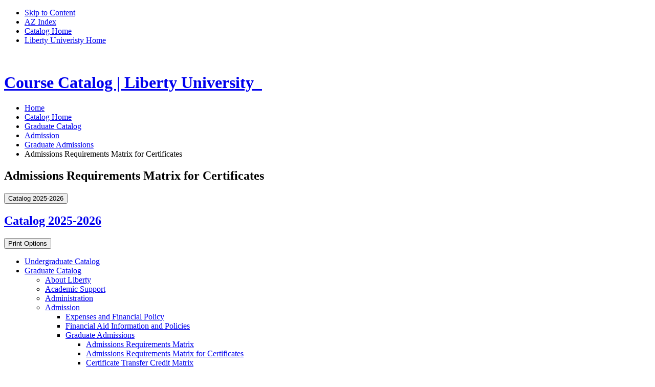

--- FILE ---
content_type: text/html; charset=UTF-8
request_url: https://catalog.liberty.edu/graduate/admission/graduate-admissions/admissions-requirements-matrix-for-certificates/
body_size: 114488
content:
<!doctype html>
<html class="no-js" xml:lang="en" lang="en" dir="ltr">


<head>
<meta http-equiv="X-UA-Compatible" content="IE=Edge" />
<script>(function(H){H.className=H.className.replace(/\bno-js\b/,'js')})(document.documentElement)</script>
<title>Admissions Requirements Matrix for Certificates | Liberty University Course Catalog</title>
<meta http-equiv="Content-Type" content="text/html; charset=utf-8" />
<meta property="og:site_name" content="Liberty University Course Catalog" /
<link rel="search" type="application/opensearchdescription+xml"
			href="/search/opensearch.xml" title="Catalog" />
<meta name="viewport" content="width=device-width, initial-scale=1.0, minimum-scale=1.0" />
<link href="/favicon.ico" rel="shortcut icon" />
<link rel="stylesheet" type="text/css" href="/css/reset.css" />
<link rel="stylesheet" type="text/css" href="/css/courseleaf.css?v=1768586214000" />
<link href="//fonts.googleapis.com/css?family=Roboto:300,400,500,700" rel="stylesheet">
<link href="//fonts.googleapis.com/css?family=Open+Sans:400,600" rel="stylesheet">
<link href="//fonts.googleapis.com/css2?family=PT+Serif:wght@700&display=swap" rel="stylesheet">
<link rel="stylesheet" type="text/css" href="/fonts/font-awesome/font-awesome.min.css" />
<link rel="stylesheet" type="text/css" href="/css/screen.css?v=20230220" media="screen" />
<link rel="stylesheet" type="text/css" href="/css/print.css?v=1768586214000" media="print" />
<link rel="stylesheet" type="text/css" href="/css/promos.css?v=1768586214000" media="screen" />
<script type="text/javascript" src="/js/jquery.js"></script>
<script type="text/javascript" src="/js/lfjs.js"></script>
<script type="text/javascript" src="/js/lfjs_any.js"></script>
<link rel="stylesheet" type="text/css" href="/js/lfjs.css?v=1768586356000" " />
<script type="text/javascript" src="/js/courseleaf.js?v=1768586356000" "></script>
<script type="text/javascript" src="/js/custom.js?v=1768586356000" "></script>

<script>
(function(w,d,s,l,i){w[l]=w[l]||[];w[l].push({'gtm.start':
	new Date().getTime(),event:'gtm.js'});var f=d.getElementsByTagName(s)[0],
	j=d.createElement(s),dl=l!='dataLayer'?'&l='+l:'';j.async=true;j.src=
	'https://www.googletagmanager.com/gtm.js?id='+i+dl;f.parentNode.insertBefore(j,f);
})(window,document,'script','dataLayer','GTM-56284S');
</script>






</head>



<body class=" updated">

<noscript>
	<iframe src=https://www.googletagmanager.com/ns.html?id=GTM-56284S
	height="0" width="0" style="display:none;visibility:hidden"></iframe>
</noscript>





<nav aria-label="Skip content menu" class="accessible">
	<div class="accessible-menu">
		<ul>
			<li><a href="#content" rel="section">Skip to Content</a></li>
			<li><a href="/azindex/">AZ Index</a></li>
			<li><a href="/">Catalog Home</a></li>
			<li><a href="https://www.liberty.edu">Liberty Univeristy Home</a></li>
		</ul>
	</div>
</nav>

<div class="header-bar">
	<img src="/images/header-logo.png" alt="" aria-hidden="true" class="header-logo"/>
</div>

<header id="header" class="updated">
    <div class="wrap">
        <div id="logo">
            <h1>
				<a href="https://www.liberty.edu">
					<span class="sr-only">Course Catalog | Liberty University</span>
					<img src="/images/lu-logo.png" alt="" aria-hidden="true" class="thelogo"/>
					<img src="/images/dek.svg" alt="" aria-hidden="true" class="thetext"/>
				</a>
			</h1>
        </div>

    </div>
</header>


<section id="content-container" class="updated">
   <div class="wrap">
      <nav id="breadcrumb" aria-label="Breadcrumbs">
<ul><li><a href="https://www.liberty.edu">Home</a><span class="crumbsep"></span></li><li><a href="/">Catalog&nbsp;Home</a><span class="crumbsep"></span></li><li><a href="/graduate/">Graduate&nbsp;Catalog</a><span class="crumbsep"></span></li><li><a href="/graduate/admission/">Admission</a><span class="crumbsep"></span></li><li><a href="/graduate/admission/graduate-admissions/">Graduate&nbsp;Admissions</a><span class="crumbsep"></span></li><li><span class="active">Admissions Requirements Matrix for Certificates</span></li></ul>
      </nav>
	</div>
	<div class="wrap">

      <h1 id="page-title__mobile" class="page-title">Admissions Requirements Matrix for Certificates</h1>

      <div id="col-nav">
         <button id="sidebar-toggle" aria-expanded="false" data-toggle="#sidebar">
            <span>Catalog 2025-2026</span>
         </button>
         <aside id="sidebar">
			
		 
		 
            <div class="sidebar-item">
               <h2 id="edition" class="sidebar-header"><a href="/">Catalog 2025-2026</a></h2>

			   <button id="print-btn" href="#print-dialog" onclick="showPrintDialog(); return false;">
				   <i class="fa fa-print" aria-hidden="true"></i> Print Options
				</button>
               <!-- Begin Regular Nav -->
               <nav id="cl-menu" aria-label="Primary">
<ul class="nav levelzero" id="/">
	<li class="isparent"><a href="/undergraduate/">Undergraduate Catalog</a></li>
	<li class="active isparent"><a href="/graduate/">Graduate Catalog</a>
	<ul class="nav levelone" id="/graduate/">
		<li class="isparent"><a href="/graduate/about-liberty/">About Liberty</a></li>
		<li class="isparent"><a href="/graduate/academic-support/">Academic Support</a></li>
		<li class="isparent"><a href="/graduate/administration/">Administration</a></li>
		<li class="active isparent"><a href="/graduate/admission/">Admission</a>
		<ul class="nav leveltwo" id="/graduate/admission/">
			<li><a href="/graduate/admission/expenses-financial-policy/">Expenses and Financial Policy</a></li>
			<li><a href="/graduate/admission/financial-aid-information-policies/">Financial Aid Information and Policies</a></li>
			<li class="active isparent"><a href="/graduate/admission/graduate-admissions/">Graduate Admissions</a>
			<ul class="nav levelthree" id="/graduate/admission/graduate-admissions/">
				<li><a href="/graduate/admission/graduate-admissions/admission-requirements-matrix/">Admissions Requirements Matrix</a></li>
				<li class="active self"><a href="#" onclick="return false;">Admissions Requirements Matrix for Certificates</a></li>
				<li><a href="/graduate/admission/graduate-admissions/certificate-transfer-credit-matrix/">Certificate Transfer Credit Matrix</a></li>
				<li><a href="/graduate/admission/graduate-admissions/online-general-certificate-admission-procedure/">Online General Certificate Admission Procedures</a></li>
				<li><a href="/graduate/admission/graduate-admissions/online-programs-general-admission-procedures/">Online Programs General Admission Procedures</a></li>
				<li><a href="/graduate/admission/graduate-admissions/resident-general-certificate-admission-procedure/">Resident General Certificate Admission Procedures</a></li>
				<li><a href="/graduate/admission/graduate-admissions/resident-programs-general-admission-procedures/">Resident Programs General Admission Procedures</a></li>
				<li><a href="/graduate/admission/graduate-admissions/transfer-credit-matrix/">Transfer Credit Matrix</a></li>
			</ul>
			</li>
			<li><a href="/graduate/admission/office-of-military-affairs/">Office of Military Affairs</a></li>
		</ul>
		</li>
		<li class="isparent"><a href="/graduate/calendars/">Calendars</a></li>
		<li class="isparent"><a href="/graduate/colleges-schools/">Colleges and Schools</a></li>
		<li class="isparent"><a href="/graduate/courses/">Courses of Instruction</a></li>
		<li><a href="/graduate/programs/">Programs of Study</a></li>
		<li class="isparent"><a href="/graduate/student-life/">Student Life</a></li>
		<li><a href="/graduate/university-services/">University Services</a></li>
	</ul>
	</li>
	<li class="isparent"><a href="/osteopathic-medicine/">College of Osteopathic Medicine</a></li>
	<li class="isparent"><a href="/course-search/">Course Search</a></li>
	<li><a href="/program-filters/" target="_blank">Find Your Program</a></li>
	<li><a href="/programs/">Program List A-&#8203;Z</a></li>
	<li><a href="/archive/">Archived Catalogs</a></li>
</ul>
               </nav>
               <!-- End Nav -->
            </div>
         </aside>
      </div> <!-- end col-nav -->
	 
      <div id="col-content">
         <main id="content">
<h1 id="page-title__desktop" class="page-title">Admissions Requirements Matrix for Certificates</h1>






<div id="textcontainer" class="page_content">

<table class="sc_sctable tbl_certificates_matrix_table">
<caption class="hidden noscript">Requirements Matrix for Certificates Table</caption>
<colgroup><col class="column0"/><col class="column1"/><col class="column2"/><col class="column3"/><col class="column4"/><col class="column5"/><col class="column6"/><col class="column7"/></colgroup>
<thead>
<tr class="sctablehead">
<th scope="col" class="column0">Certificate</th>
<th scope="col" class="column1">Format</th>
<th scope="col" class="column2">GPA</th>
<th scope="col" class="column3">GRE</th>
<th scope="col" class="column4">Contact Information for Recommendations</th>
<th scope="col" class="column5">Statement of Purpose Essay</th>
<th scope="col" class="column6">Questionnaire</th>
<th scope="col" class="column7">Parent Degrees</th>
</tr>
</thead>
<tbody>
<tr class="even firstrow"><td class="column0"><strong>College of Arts &amp; Sciences</strong></td>
<td class="column1"></td>
<td class="column2"></td>
<td class="column3"></td>
<td class="column4"></td>
<td class="column5"></td>
<td class="column6"></td>
<td class="column7"></td>
</tr>
<tr class="odd"><td class="column0">Executive Certificate in History</td>
<td class="column1">O</td>
<td class="column2">3.00</td>
<td class="column3">N</td>
<td class="column4">0</td>
<td class="column5">N</td>
<td class="column6">N</td>
<td class="column7">Doctor of Philosophy in History (PhD)</td>
</tr>
<tr class="even"><td class="column0"><strong>School of Behavioral Sciences</strong></td>
<td class="column1"></td>
<td class="column2"></td>
<td class="column3"></td>
<td class="column4"></td>
<td class="column5"></td>
<td class="column6"></td>
<td class="column7"></td>
</tr>
<tr class="odd"><td class="column0">Executive Certificate in Psychology</td>
<td class="column1">O</td>
<td class="column2">3.00</td>
<td class="column3">N</td>
<td class="column4">2</td>
<td class="column5"><strong>Y</strong></td>
<td class="column6">N</td>
<td class="column7">Doctor of Philosophy in Psychology (PhD) - Developmental Psychology, General Psychology, Industrial/Organizational Psychology, Social Psychology, and Theology cognates</td>
</tr>
<tr class="even"><td class="column0">Graduate Certificate in Addiction Studies</td>
<td class="column1">O</td>
<td class="column2">2.50</td>
<td class="column3">N</td>
<td class="column4">0</td>
<td class="column5">N</td>
<td class="column6">N</td>
<td class="column7">Master of Arts in Addiction Counseling (MA)</td>
</tr>
<tr class="odd"><td class="column0">Graduate Certificate in Mental Health Studies</td>
<td class="column1">O</td>
<td class="column2">2.50</td>
<td class="column3">N</td>
<td class="column4">0</td>
<td class="column5">N</td>
<td class="column6">N</td>
<td class="column7">Master of Arts in Addiction Counseling (MA)</td>
</tr>
<tr class="even"><td class="column0">Graduate Certificate in Military Resilience</td>
<td class="column1">O</td>
<td class="column2">2.00</td>
<td class="column3">N</td>
<td class="column4">0</td>
<td class="column5">N</td>
<td class="column6">N</td>
<td class="column7">Master of Arts in Interdisciplinary Studies (MA)</td>
</tr>
<tr class="odd"><td class="column0"><strong>Alton W. &amp; Lois H. Overton Graduate School of Business</strong></td>
<td class="column1"></td>
<td class="column2"></td>
<td class="column3"></td>
<td class="column4"></td>
<td class="column5"></td>
<td class="column6"></td>
<td class="column7"></td>
</tr>
<tr class="even"><td class="column0">Advanced Graduate Certificate in Leadership</td>
<td class="column1">O</td>
<td class="column2">2.50</td>
<td class="column3">N</td>
<td class="column4">0</td>
<td class="column5">N</td>
<td class="column6">N</td>
<td class="column7">Master of Arts in Executive Leadership (MA)</td>
</tr>
<tr class="odd"><td class="column0">Executive Certificate in Business Administration</td>
<td class="column1">O</td>
<td class="column2">3.00</td>
<td class="column3">N</td>
<td class="column4">0</td>
<td class="column5">N</td>
<td class="column6">N</td>
<td class="column7">Doctor of Business Administration (DBA) - all DCPs</td>
</tr>
<tr class="even"><td class="column0">Executive Certificate in Strategic Leadership</td>
<td class="column1">O</td>
<td class="column2">3.00</td>
<td class="column3">N</td>
<td class="column4">0</td>
<td class="column5">N</td>
<td class="column6">N</td>
<td class="column7">Doctor of Strategic Leadership (DSL)</td>
</tr>
<tr class="odd"><td class="column0">Graduate Certificate in General Business</td>
<td class="column1">O/R</td>
<td class="column2">2.50</td>
<td class="column3">N</td>
<td class="column4">0</td>
<td class="column5">N</td>
<td class="column6">N</td>
<td class="column7">Master of Business Administration (MBA) - 36-hour DCP</td>
</tr>
<tr class="even"><td class="column0">Graduate Certificate in Healthcare Management</td>
<td class="column1">O</td>
<td class="column2">2.50</td>
<td class="column3">N</td>
<td class="column4">0</td>
<td class="column5">N</td>
<td class="column6">N</td>
<td class="column7">Master of Science in Healthcare Administration (MS) - all DCPs</td>
</tr>
<tr class="odd"><td class="column0">Graduate Certificate in Management &amp; Leadership</td>
<td class="column1">O</td>
<td class="column2">2.00</td>
<td class="column3">N</td>
<td class="column4">0</td>
<td class="column5">N</td>
<td class="column6">N</td>
<td class="column7">Master of Arts in Executive Leadership (MA)</td>
</tr>
<tr class="even"><td class="column0">Graduate Certificate in Marketing</td>
<td class="column1">O</td>
<td class="column2">2.50</td>
<td class="column3">N</td>
<td class="column4">0</td>
<td class="column5">N</td>
<td class="column6">N</td>
<td class="column7">Master of Science in Marketing (MS) - all DCPs</td>
</tr>
<tr class="odd"><td class="column0">Graduate Certificate in Outdoor Adventure Sport</td>
<td class="column1">O</td>
<td class="column2">2.50</td>
<td class="column3">N</td>
<td class="column4">0</td>
<td class="column5">N</td>
<td class="column6">N</td>
<td class="column7">Master of Science in Sport Management (MS) - Outdoor Adventure Sport cognate - Non-Thesis &amp; Thesis DCPs</td>
</tr>
<tr class="even"><td class="column0">Graduate Certificate in Sport Management</td>
<td class="column1">O</td>
<td class="column2">2.50</td>
<td class="column3">N</td>
<td class="column4">0</td>
<td class="column5">N</td>
<td class="column6">N</td>
<td class="column7">Master of Science in Sport Management (MS) - General Non-Thesis cognate</td>
</tr>
<tr class="odd"><td class="column0"><strong>School of Communication &amp; the Arts</strong></td>
<td class="column1"></td>
<td class="column2"></td>
<td class="column3"></td>
<td class="column4"></td>
<td class="column5"></td>
<td class="column6"></td>
<td class="column7"></td>
</tr>
<tr class="even"><td class="column0">Executive Certificate in Communication</td>
<td class="column1">O</td>
<td class="column2">3.00</td>
<td class="column3">N</td>
<td class="column4">0</td>
<td class="column5">N</td>
<td class="column6">N</td>
<td class="column7">Doctor of Philosophy in Communication (PhD)</td>
</tr>
<tr class="odd"><td class="column0">Graduate Certificate in Applied Communication Studies</td>
<td class="column1">O</td>
<td class="column2">2.25</td>
<td class="column3">N</td>
<td class="column4"><strong>1</strong></td>
<td class="column5"><strong>Y</strong></td>
<td class="column6">N</td>
<td class="column7">Master of Arts in Interdisciplinary Studies (MA)</td>
</tr>
<tr class="even"><td class="column0">Graduate Certificate in Communication Strategies for Social Enterprise</td>
<td class="column1">O</td>
<td class="column2">2.00</td>
<td class="column3">N</td>
<td class="column4">0</td>
<td class="column5">N</td>
<td class="column6">N</td>
<td class="column7">Master of Arts in Strategic Communication (MA) - Social Enterprise cognate</td>
</tr>
<tr class="odd"><td class="column0">Graduate Certificate in Fundamentals of Communication</td>
<td class="column1">O</td>
<td class="column2">2.00</td>
<td class="column3">N</td>
<td class="column4">0</td>
<td class="column5">N</td>
<td class="column6">N</td>
<td class="column7">Master of Arts in Interdisciplinary Studies (MA)</td>
</tr>
<tr class="even"><td class="column0">Graduate Certificate in Organizational Communication</td>
<td class="column1">O</td>
<td class="column2">2.00</td>
<td class="column3">N</td>
<td class="column4"><strong>1</strong></td>
<td class="column5">N</td>
<td class="column6">N</td>
<td class="column7">Master of Arts in Interdisciplinary Studies (MA)</td>
</tr>
<tr class="odd"><td class="column0">Graduate Certificate in Social Innovation in Visual Communication</td>
<td class="column1">O</td>
<td class="column2">2.50</td>
<td class="column3">N</td>
<td class="column4">0</td>
<td class="column5">N</td>
<td class="column6">N</td>
<td class="column7">Master of Arts in Strategic Communication (MA) - Social Innovation in Visual Communication cognate</td>
</tr>
<tr class="even"><td class="column0">Graduate Certificate in Strategic Communication</td>
<td class="column1">O</td>
<td class="column2">2.25</td>
<td class="column3">N</td>
<td class="column4">0</td>
<td class="column5">N</td>
<td class="column6">N</td>
<td class="column7">Master of Arts in Digital Content (MA)</td>
</tr>
<tr class="odd"><td class="column0"><strong>John W. Rawlings School of Divinity</strong></td>
<td class="column1"></td>
<td class="column2"></td>
<td class="column3"></td>
<td class="column4"></td>
<td class="column5"></td>
<td class="column6"></td>
<td class="column7"></td>
</tr>
<tr class="even"><td class="column0">Executive Certificate in Bible Exposition</td>
<td class="column1">O</td>
<td class="column2">3.00</td>
<td class="column3">N</td>
<td class="column4">0</td>
<td class="column5">N</td>
<td class="column6"><strong>Y</strong></td>
<td class="column7">Doctor of Philosophy in Bible Exposition (PhD)</td>
</tr>
<tr class="odd"><td class="column0">Executive Certificate in Christian Leadership</td>
<td class="column1">O</td>
<td class="column2">3.00</td>
<td class="column3">N</td>
<td class="column4">0</td>
<td class="column5">N</td>
<td class="column6"><strong>Y</strong></td>
<td class="column7">Doctor of Philosophy in Christian Leadership (PhD) - all DCPs</td>
</tr>
<tr class="even"><td class="column0">Graduate Certificate in Bible Exposition</td>
<td class="column1">O</td>
<td class="column2">2.00</td>
<td class="column3">N</td>
<td class="column4">0</td>
<td class="column5">N</td>
<td class="column6"><strong>Y</strong></td>
<td class="column7">(1) Master of Divinity (MDiv) - General cognate; (2) Master of Religious Education (MRE)</td>
</tr>
<tr class="odd"><td class="column0">Graduate Certificate in Biblical Studies</td>
<td class="column1">O</td>
<td class="column2">2.00</td>
<td class="column3">N</td>
<td class="column4"><strong>1</strong></td>
<td class="column5">N</td>
<td class="column6"><strong>Y</strong></td>
<td class="column7">Master of Divinity (MDiv) - General cognate</td>
</tr>
<tr class="even"><td class="column0">Graduate Certificate in Christian Leadership</td>
<td class="column1">O</td>
<td class="column2">2.00</td>
<td class="column3">N</td>
<td class="column4"><strong>1</strong></td>
<td class="column5">N</td>
<td class="column6"><strong>Y</strong></td>
<td class="column7">Master of Divinity (MDiv) - General cognate</td>
</tr>
<tr class="odd"><td class="column0">Graduate Certificate in Christian Ministry</td>
<td class="column1">O</td>
<td class="column2">2.00</td>
<td class="column3">N</td>
<td class="column4"><strong>1</strong></td>
<td class="column5">N</td>
<td class="column6"><strong>Y</strong></td>
<td class="column7">Master of Divinity (MDiv) - General cognate</td>
</tr>
<tr class="even"><td class="column0">Graduate Certificate in Church Ministry in the Digital Age</td>
<td class="column1">O</td>
<td class="column2">2.00</td>
<td class="column3">N</td>
<td class="column4">0</td>
<td class="column5">N</td>
<td class="column6"><strong>Y</strong></td>
<td class="column7">Master of Divinity (MDiv) - Church Ministry in the Digital Age cognate</td>
</tr>
<tr class="odd"><td class="column0">Graduate Certificate in Global &amp; Intercultural Leadership</td>
<td class="column1">O</td>
<td class="column2">2.00</td>
<td class="column3">N</td>
<td class="column4"><strong>1</strong></td>
<td class="column5">N</td>
<td class="column6"><strong>Y</strong></td>
<td class="column7">Master of Arts in Global &amp; Intercultural Leadership (MA) - all DCPs</td>
</tr>
<tr class="even"><td class="column0">Graduate Certificate in Greek</td>
<td class="column1">O/R</td>
<td class="column2">2.00</td>
<td class="column3">N</td>
<td class="column4"><strong>1</strong></td>
<td class="column5">N</td>
<td class="column6"><strong>Y</strong></td>
<td class="column7">Master of Arts in Biblical Languages (MA) - Language Exegesis cognate</td>
</tr>
<tr class="odd"><td class="column0">Graduate Certificate in Hebrew</td>
<td class="column1">O/R</td>
<td class="column2">2.00</td>
<td class="column3">N</td>
<td class="column4"><strong>1</strong></td>
<td class="column5">N</td>
<td class="column6"><strong>Y</strong></td>
<td class="column7">Master of Arts in Biblical Languages (MA) - Language Exegesis cognate</td>
</tr>
<tr class="even"><td class="column0">Graduate Certificates in Level I &amp; II Clinical Pastoral Education</td>
<td class="column1">O/R</td>
<td class="column2">2.00</td>
<td class="column3">N</td>
<td class="column4"><strong>1</strong></td>
<td class="column5">N</td>
<td class="column6"><strong>Y</strong></td>
<td class="column7">Master of Divinity in Professional Chaplaincy (MDiv) - Healthcare cognate</td>
</tr>
<tr class="odd"><td class="column0">Graduate Certificate in Pastoral Counseling</td>
<td class="column1">O</td>
<td class="column2">2.00</td>
<td class="column3">N</td>
<td class="column4"><strong>1</strong></td>
<td class="column5">N</td>
<td class="column6"><strong>Y</strong></td>
<td class="column7">Master of Arts in Pastoral Counseling (MA) - Pastoral Counseling cognate</td>
</tr>
<tr class="even"><td class="column0">Graduate Certificate in Theological Studies</td>
<td class="column1">O</td>
<td class="column2">2.00</td>
<td class="column3">N</td>
<td class="column4"><strong>1</strong></td>
<td class="column5">N</td>
<td class="column6"><strong>Y</strong></td>
<td class="column7">Master of Divinity (MDiv) - General cognate</td>
</tr>
<tr class="odd"><td class="column0">Post-Graduate Certificate in Chaplaincy</td>
<td class="column1">O</td>
<td class="column2">3.00</td>
<td class="column3">N</td>
<td class="column4">0</td>
<td class="column5"><strong>Y</strong></td>
<td class="column6"><strong>Y</strong></td>
<td class="column7">Doctor of Ministry (DMin) - Chaplaincy cognate</td>
</tr>
<tr class="even"><td class="column0"><strong>School of Education</strong></td>
<td class="column1"></td>
<td class="column2"></td>
<td class="column3"></td>
<td class="column4"></td>
<td class="column5"></td>
<td class="column6"></td>
<td class="column7"></td>
</tr>
<tr class="odd"><td class="column0">Executive Certificate in Curriculum &amp; Instruction</td>
<td class="column1">O</td>
<td class="column2">3.00</td>
<td class="column3">N</td>
<td class="column4">0</td>
<td class="column5">N</td>
<td class="column6">N</td>
<td class="column7">(1) Education Specialist in Curriculum &amp; Instruction (EdS) - no-cognate DCP; (2) Doctor of Education in Curriculum &amp; Instruction (EdD) - no-cognate DCP</td>
</tr>
<tr class="even"><td class="column0">Executive Certificate in Higher Education Administration</td>
<td class="column1">O</td>
<td class="column2">3.00</td>
<td class="column3">N</td>
<td class="column4">0</td>
<td class="column5">N</td>
<td class="column6">N</td>
<td class="column7">(1) Education Specialist in Higher Education Administration (EdS); (2) Doctor of Philosophy in Higher Education Administration (PhD) - Educational Leadership cognate</td>
</tr>
<tr class="odd"><td class="column0">Executive Certificate in Instructional Design &amp; Technology</td>
<td class="column1">O</td>
<td class="column2">3.00</td>
<td class="column3">N</td>
<td class="column4">0</td>
<td class="column5">N</td>
<td class="column6">N</td>
<td class="column7">Doctor of Philosophy in Education (PhD) - Instructional Design &amp; Technology concentration</td>
</tr>
<tr class="even"><td class="column0">Executive Certificate in School Administration &amp; Supervision</td>
<td class="column1">O</td>
<td class="column2">3.00</td>
<td class="column3">N</td>
<td class="column4">0</td>
<td class="column5">N</td>
<td class="column6">N</td>
<td class="column7">(1) Education Specialist in Administration &amp; Supervision (EdS) - Educational Leadership cognate; (2) Doctor of Education in Administration &amp; Supervision (EdD) - Educational Leadership cognate</td>
</tr>
<tr class="odd"><td class="column0">Executive Certificate in Special Education</td>
<td class="column1">O</td>
<td class="column2">3.00</td>
<td class="column3">N</td>
<td class="column4">0</td>
<td class="column5">N</td>
<td class="column6">N</td>
<td class="column7">Doctor of Philosophy in Education (PhD) - Special Education concentration</td>
</tr>
<tr class="even"><td class="column0">Graduate Certificate in Autism Education</td>
<td class="column1">O</td>
<td class="column2">2.00</td>
<td class="column3">N</td>
<td class="column4">0</td>
<td class="column5">N</td>
<td class="column6">N</td>
<td class="column7">(1) Master of Education in Curriculum &amp; Instruction (MEd) - General Education cognate; (2) Master of Education in Curriculum &amp; Instruction (MEd)  - Special Education cognate</td>
</tr>
<tr class="odd"><td class="column0">Graduate Certificate in Career &amp; Technical Education - Transition &amp; Special Needs Add-On Endorsement</td>
<td class="column1">O</td>
<td class="column2">2.00</td>
<td class="column3">N</td>
<td class="column4">0</td>
<td class="column5">N</td>
<td class="column6">N</td>
<td class="column7">Master of Education in Curriculum &amp; Instruction (MEd) - General Education cognate</td>
</tr>
<tr class="even"><td class="column0">Graduate Certificate in Educational Technology &amp; Online Instruction</td>
<td class="column1">O</td>
<td class="column2">2.00</td>
<td class="column3">N</td>
<td class="column4">0</td>
<td class="column5">N</td>
<td class="column6">N</td>
<td class="column7">(1) Master of Education in Curriculum &amp; Instruction (MEd) - Educational Technology cognate; (2) Master of Education in Curriculum &amp; Instruction (MEd) - General Education cognate</td>
</tr>
<tr class="odd"><td class="column0">Graduate Certificate in Gifted Education</td>
<td class="column1">O</td>
<td class="column2">2.00</td>
<td class="column3">N</td>
<td class="column4">0</td>
<td class="column5">N</td>
<td class="column6">N</td>
<td class="column7">Master of Education in Curriculum &amp; Instruction (MEd) - Gifted Education cognate (Add-On Endorsement)</td>
</tr>
<tr class="even"><td class="column0">Graduate Certificate in Middle Grades</td>
<td class="column1">O</td>
<td class="column2">2.00</td>
<td class="column3">N</td>
<td class="column4">0</td>
<td class="column5">N</td>
<td class="column6">N</td>
<td class="column7">(1) Master of Education in Curriculum &amp; Instruction (MEd) - General Education cognate; (2) Master of Education in Curriculum &amp; Instruction (MEd) - Middle Grades cognate</td>
</tr>
<tr class="odd"><td class="column0">Graduate Certificate in Preschool</td>
<td class="column1">O</td>
<td class="column2">2.00</td>
<td class="column3">N</td>
<td class="column4">0</td>
<td class="column5">N</td>
<td class="column6">N</td>
<td class="column7">Master of Education in Curriculum &amp; Instruction (MEd) - Early Childhood Education cognate (Add-On Endorsement)</td>
</tr>
<tr class="even"><td class="column0">Graduate Certificate in School Administration &amp; Supervision</td>
<td class="column1">O</td>
<td class="column2">3.00</td>
<td class="column3">N</td>
<td class="column4">0</td>
<td class="column5">N</td>
<td class="column6">N</td>
<td class="column7">Master of Education (MEd) - Administration &amp; Supervision concentration</td>
</tr>
<tr class="odd"><td class="column0">Graduate Certificate in School Leadership</td>
<td class="column1">O</td>
<td class="column2">2.00</td>
<td class="column3">N</td>
<td class="column4">0</td>
<td class="column5">N</td>
<td class="column6">N</td>
<td class="column7">Master of Education in Curriculum &amp; Instruction (MEd) - General Education cognate</td>
</tr>
<tr class="even"><td class="column0">Graduate Certificate in Special Education - General Curriculum Add-On Endorsement</td>
<td class="column1">O</td>
<td class="column2">2.00</td>
<td class="column3">N</td>
<td class="column4">0</td>
<td class="column5">N</td>
<td class="column6">N</td>
<td class="column7">Master of Education in Curriculum &amp; Instruction (MEd) - General Education cognate</td>
</tr>
<tr class="odd"><td class="column0">Graduate Certificate in Urban Education</td>
<td class="column1">O</td>
<td class="column2">2.00</td>
<td class="column3">N</td>
<td class="column4">0</td>
<td class="column5">N</td>
<td class="column6">N</td>
<td class="column7">Master of Education in Curriculum &amp; Instruction (MEd) - Urban Education cognate</td>
</tr>
<tr class="even"><td class="column0"><strong>Helms School of Government</strong></td>
<td class="column1"></td>
<td class="column2"></td>
<td class="column3"></td>
<td class="column4"></td>
<td class="column5"></td>
<td class="column6"></td>
<td class="column7"></td>
</tr>
<tr class="odd"><td class="column0">Advanced Graduate Certificate in Criminal Justice</td>
<td class="column1">O</td>
<td class="column2">2.00</td>
<td class="column3">N</td>
<td class="column4">0</td>
<td class="column5">N</td>
<td class="column6">N</td>
<td class="column7">(1) Master of Science in Criminal Justice (MS) - Forensic Psychology cognate; (2) Master of Science in Criminal Justice (MS) - no-cognate DCP</td>
</tr>
<tr class="even"><td class="column0">Advanced Graduate Certificate in Homeland Security</td>
<td class="column1">O</td>
<td class="column2">3.00</td>
<td class="column3">N</td>
<td class="column4">0</td>
<td class="column5">N</td>
<td class="column6">N</td>
<td class="column7">Master of Science in Criminal Justice (MS) - Homeland Security cognate</td>
</tr>
<tr class="odd"><td class="column0">Advanced Graduate Certificate in Public Policy</td>
<td class="column1">O</td>
<td class="column2">2.00</td>
<td class="column3">N</td>
<td class="column4">0</td>
<td class="column5">N</td>
<td class="column6">N</td>
<td class="column7">Master of Arts in Public Policy (MAPP) - all DCPs</td>
</tr>
<tr class="even"><td class="column0">Executive Certificate in Criminal Justice</td>
<td class="column1">O</td>
<td class="column2">3.00</td>
<td class="column3">N</td>
<td class="column4">0</td>
<td class="column5">N</td>
<td class="column6">N</td>
<td class="column7">Doctor of Philosophy in Criminal Justice (PhD) - all DCPs</td>
</tr>
<tr class="odd"><td class="column0">Executive Certificate in Law &amp; Policy</td>
<td class="column1">O</td>
<td class="column2">2.80</td>
<td class="column3">N</td>
<td class="column4">0</td>
<td class="column5">N</td>
<td class="column6">N</td>
<td class="column7">Doctor of Law &amp; Policy (DLP)</td>
</tr>
<tr class="even"><td class="column0">Executive Certificate in Public Administration</td>
<td class="column1">O</td>
<td class="column2">3.00</td>
<td class="column3">N</td>
<td class="column4">0</td>
<td class="column5">N</td>
<td class="column6">N</td>
<td class="column7">Doctor of Public Administration (DPA)</td>
</tr>
<tr class="odd"><td class="column0">Executive Certificate in Public Policy</td>
<td class="column1">O</td>
<td class="column2">3.00</td>
<td class="column3">N</td>
<td class="column4">0</td>
<td class="column5">N</td>
<td class="column6">N</td>
<td class="column7">Doctor of Philosophy in Public Policy (PhD) - all DCPs</td>
</tr>
<tr class="even"><td class="column0">Graduate Certificate in Criminal Justice</td>
<td class="column1">O</td>
<td class="column2">2.00</td>
<td class="column3">N</td>
<td class="column4">0</td>
<td class="column5">N</td>
<td class="column6">N</td>
<td class="column7">Master of Science in Criminal Justice (MS) - all DCPs</td>
</tr>
<tr class="odd"><td class="column0">Graduate Certificate in Public Administration</td>
<td class="column1">O</td>
<td class="column2">2.00</td>
<td class="column3">N</td>
<td class="column4">0</td>
<td class="column5">N</td>
<td class="column6">N</td>
<td class="column7">Master of Public Administration (MPA) - all DCPs</td>
</tr>
<tr class="even"><td class="column0">Graduate Certificate in Public Policy</td>
<td class="column1">O</td>
<td class="column2">2.00</td>
<td class="column3">N</td>
<td class="column4">0</td>
<td class="column5">N</td>
<td class="column6">N</td>
<td class="column7">Master of Arts in Public Policy (MAPP) - all DCPs</td>
</tr>
<tr class="odd"><td class="column0"><strong>School of Health Sciences</strong></td>
<td class="column1"></td>
<td class="column2"></td>
<td class="column3"></td>
<td class="column4"></td>
<td class="column5"></td>
<td class="column6"></td>
<td class="column7"></td>
</tr>
<tr class="even"><td class="column0">Graduate Certificate in Community Health Promotion</td>
<td class="column1">O/R</td>
<td class="column2">2.50</td>
<td class="column3">N</td>
<td class="column4">0</td>
<td class="column5">N</td>
<td class="column6">N</td>
<td class="column7">Master of Public Health (MPH) - Community Health Promotion concentration</td>
</tr>
<tr class="odd"><td class="column0">Graduate Certificate in Epidemiology</td>
<td class="column1">R</td>
<td class="column2">2.50</td>
<td class="column3">N</td>
<td class="column4">0</td>
<td class="column5">N</td>
<td class="column6">N</td>
<td class="column7">Master of Public Health (MPH) - Epidemiology concentration</td>
</tr>
<tr class="even"><td class="column0">Graduate Certificate in Global Health</td>
<td class="column1">O/R</td>
<td class="column2">2.50</td>
<td class="column3">N</td>
<td class="column4">0</td>
<td class="column5">N</td>
<td class="column6">N</td>
<td class="column7">Master of Public Health (MPH) - Global Health concentration</td>
</tr>
<tr class="odd"><td class="column0">Graduate Certificate in Nutrition</td>
<td class="column1">O/R</td>
<td class="column2">2.50</td>
<td class="column3">N</td>
<td class="column4">0</td>
<td class="column5">N</td>
<td class="column6">N</td>
<td class="column7">Master of Public Health (MPH) - Nutrition concentration</td>
</tr>
<tr class="even"><td class="column0">Graduate Certificate in Public Health</td>
<td class="column1">R</td>
<td class="column2">2.00</td>
<td class="column3">N</td>
<td class="column4">0</td>
<td class="column5">N</td>
<td class="column6">N</td>
<td class="column7">Master of Public Health (MPH) - all DCPs</td>
</tr>
<tr class="odd"><td class="column0"><strong>School of Music</strong></td>
<td class="column1"></td>
<td class="column2"></td>
<td class="column3"></td>
<td class="column4"></td>
<td class="column5"></td>
<td class="column6"></td>
<td class="column7"></td>
</tr>
<tr class="even"><td class="column0">Graduate Certificate in Music in World Cultures – Ethnomusicology </td>
<td class="column1">O</td>
<td class="column2">2.25</td>
<td class="column3">N</td>
<td class="column4"><strong>1</strong></td>
<td class="column5"><strong>Y</strong></td>
<td class="column6">N</td>
<td class="column7">Master of Arts in Interdisciplinary Studies (MA)</td>
</tr>
<tr class="odd"><td class="column0">Graduate Certificate in Worship Studies</td>
<td class="column1">O</td>
<td class="column2">2.00</td>
<td class="column3">N</td>
<td class="column4">0</td>
<td class="column5">N</td>
<td class="column6">N</td>
<td class="column7">Master of Arts in Worship Studies (MA) - all DCPs</td>
</tr>
<tr class="even"><td class="column0"><strong>School of Nursing</strong></td>
<td class="column1"></td>
<td class="column2"></td>
<td class="column3"></td>
<td class="column4"></td>
<td class="column5"></td>
<td class="column6"></td>
<td class="column7"></td>
</tr>
<tr class="odd"><td class="column0">Executive Certificate in Clinical Leadership</td>
<td class="column1">O</td>
<td class="column2">3.00</td>
<td class="column3">N</td>
<td class="column4">0</td>
<td class="column5">N</td>
<td class="column6">N</td>
<td class="column7">Post-MSN Doctor of Nursing Practice (DNP)</td>
</tr>
<tr class="even"><td class="column0">Executive Certificate in Nursing Educational Leadership</td>
<td class="column1">O</td>
<td class="column2">3.00</td>
<td class="column3">N</td>
<td class="column4"><strong>1</strong></td>
<td class="column5"><strong>Y</strong></td>
<td class="column6">N</td>
<td class="column7">Doctor of Philosophy in Nursing (PhD) - Nursing Education cognate</td>
</tr>
<tr class="odd last lastrow"><td class="column0">Post-Graduate Certificate in Psychiatric Mental Health Nurse Practitioner</td>
<td class="column1">O</td>
<td class="column2">3.00</td>
<td class="column3">N</td>
<td class="column4"><strong>1</strong></td>
<td class="column5">N</td>
<td class="column6">N</td>
<td class="column7">Post-MSN Doctor of Nursing Practice (DNP) - Psychiatric Mental Health Nurse Practitioner</td>
</tr>
</tbody>
</table>

</div><!--end #textcontainer -->


         </main>
      </div> <!-- end content-col -->
   </div>
</section> <!-- end content-container -->


<footer id="footer2" class="updated">
<div class="wrap">
	<div class="fCol fCtas">
		<div class="fContact">
			<a href="tel:8005435317">
				<span class="icon">
				<svg width="18" height="17" viewBox="0 0 18 17" fill="none" xmlns="http://www.w3.org/2000/svg">
<path d="M12.5562 10.9062L12.1007 11.359C12.1007 11.359 11.0181 12.4355 8.06312 9.49724C5.10812 6.55901 6.1907 5.48257 6.1907 5.48257L6.47752 5.19738C7.18407 4.49484 7.25068 3.36691 6.63424 2.54348L5.37326 0.859081C4.61028 -0.160084 3.13596 -0.294715 2.26145 0.574829L0.691849 2.13552C0.258229 2.56668 -0.0323482 3.12559 0.00288757 3.74561C0.093035 5.33182 0.810715 8.74466 4.81536 12.7266C9.06214 16.9492 13.0468 17.117 14.6763 16.9651C15.1917 16.9171 15.6399 16.6546 16.0011 16.2954L17.4217 14.883C18.3806 13.9295 18.1102 12.2949 16.8833 11.628L14.9728 10.5894C14.1672 10.1515 13.1858 10.2801 12.5562 10.9062Z" fill="#ffffff"></path>
</svg>
				</span><span class="fTxt">(800) 543-5317</span>
			</a>
			<a href="https://maps.app.goo.gl/KMcdrQzx5nWyFK547">
				<span class="icon">
					<svg width="24" height="24" viewBox="0 0 17 20" fill="none" xmlns="http://www.w3.org/2000/svg">
					<path fill-rule="evenodd" clip-rule="evenodd" d="M8.5 0C4.08172 0 0.5 4.00258 0.5 8.5C0.5 12.9622 3.05332 17.8124 7.03707 19.6744C7.96574 20.1085 9.03426 20.1085 9.96293 19.6744C13.9467 17.8124 16.5 12.9622 16.5 8.5C16.5 4.00258 12.9183 0 8.5 0ZM8.5 10C9.60457 10 10.5 9.10457 10.5 8C10.5 6.89543 9.60457 6 8.5 6C7.39543 6 6.5 6.89543 6.5 8C6.5 9.10457 7.39543 10 8.5 10Z" fill="#ffffff"></path>
					</svg>
				</span><span class="fTxt">1971 University Blvd.<br>
				Lynchburg, VA 24515</span>
			</a>

<a href="https://apply.liberty.edu/?acode=C27223&page_placement=mega_menu&_gl=1*4ggdm3*_ga*MTgwODY2ODAzNC4xNzU2Mzk1NjQw*_ga_YK8WH8QD6R*czE3NTYzOTU2MzkkbzEkZzEkdDE3NTY0MDc3MDUkajM5JGwwJGgw*_ga_V5XDHN215D*czE3NTY0MDc1MDYkbzIkZzEkdDE3NTY0MDc3MDYkajM4JGwwJGgw*_gcl_au*MjYzOTIyMzMxLjE3NTYzOTU2NDA.*_ga_T1DG1LRPCP*czE3NTYzOTU2NDAkbzEkZzEkdDE3NTY0MDc3MDUkajM5JGwwJGgw*_ga_1T85Y2XQCY*czE3NTYzOTU2NDAkbzEkZzEkdDE3NTY0MDc3MDUkajM5JGwwJGgw" class="fBtn fb1" tabindex="0" target="_self" rel="none">
			<span class="btn-text">
				<p style="text-align: center; justify-content: center;">Apply Now</p>
            </span>
		</a>

		<a href="https://www.liberty.edu/request-information/?acode=C27223&page_placement=header" class="fBtn fb2" tabindex="0" target="_self" rel="none">
			<span class="btn-text">
				<p style="text-align: center; justify-content: center;">Request Info</p>
            </span>
		</a>
		
		</div>
		

	</div>
	<div class="fCol fInfo">
		<p><span class="realTime"></span> ET (Liberty Local Time)</p>
		<p>Copyright &copy; <script>document.write(new Date().getFullYear());</script> Liberty University. All rights reserved.</p>
		<p><a href="https://www.liberty.edu/institutional-effectiveness/non-discrimination-policy/">Non-Discrimination Policy</a> <a href="https://www.liberty.edu/offices/privacy-policy/">Privacy Policy</a> <a href="https://www.liberty.edu/residential/sitemap/">Site Map</a></p>
		
	</div>
</div>

	
	<a href="#header" id="totop"><span class="sr-only">Back to top</span></a>
</footer>

<div id="print-dialog" aria-labelledby="dialog-title" class="screen" role="dialog">
   <div class="print-header">
      <button onclick="hidePrintDialog(); return false;" aria-controls="#print-dialog">
         <span class="sr-only">Close this window</span>
      </button>
      <h2 id="dialog-title">Print Options</h2>
   </div>
   <div class="print-body">
      <ul>
         <li>
            <p><a class="option-name" href="#"  role="button" onclick="hidePrintDialog();window.print();return false">Send Page to Printer</a></p>
            <p class="option-desc">Print this page.</p>
         </li>

<li><p><a class="option-name" href="/graduate/admission/graduate-admissions/admissions-requirements-matrix-for-certificates/admissions-requirements-matrix-for-certificates.pdf" role="button">Download Page (PDF)</a></p><p class="option-desc">The PDF will include all information unique to this page.</p></li><li><p><a class="option-name" href="/pdf/LibertyUniversity2025-2026UndergraduateCatalog.pdf" target="_blank">Liberty University 2025-2026 Undergraduate Catalog</a></p><p class="option-desc">A PDF of the entire 2025-2026 Undergraduate Catalog.</p></li><li><p><a class="option-name" href="/pdf/LibertyUniversity2025-2026GraduateCatalog.pdf" target="_blank">Liberty University 2025-2026 Graduate Catalog</a></p><p class="option-desc">A PDF of the entire 2025-2026 Graduate Catalog.</p></li><li><p><a class="option-name" href="/pdf/LibertyUniversity2025-2026CollegeofOsteopathicMedicineCatalog.pdf" target="_blank">Liberty University 2025-2026 College of Osteopathic Medicine</a></p><p class="option-desc">A PDF of the entire 2025-2026 College of Osteopathic Medicine Catalog.</p></li>      </ul>
   </div>
</div>

<div style="display:none;">
            <?xml version="1.0" encoding="UTF-8" standalone="no"?><svg xmlns="http://www.w3.org/2000/svg" xmlns:xlink="http://www.w3.org/1999/xlink"><symbol viewBox="0 0 46 22" id="360Tour"><title>Oval 1</title><path d="M19.25 18.917C8.61 18.44.5 15.973.5 13c0-1.645 2.48-3.135 6.5-4.218v2.06c-1.9.622-3 1.363-3 2.158 0 1.94 6.553 3.556 15.25 3.922v-2.485L25.75 18l-6.5 3.563v-2.646zM28 18.85c10.02-.605 17.5-2.995 17.5-5.85 0-1.645-2.48-3.135-6.5-4.218v2.06c1.9.622 3 1.363 3 2.158 0 1.845-5.932 3.398-14 3.86v1.99zM12.047 5.61h1.086c.682-.01 1.22-.19 1.61-.54.39-.35.585-.82.585-1.414 0-1.333-.664-2-1.992-2-.625 0-1.124.18-1.496.535-.373.358-.56.83-.56 1.42H9.837c0-.902.33-1.65.988-2.247.66-.596 1.496-.894 2.512-.894 1.073 0 1.914.283 2.523.85.61.568.913 1.357.913 2.367 0 .495-.16.974-.48 1.438a2.9 2.9 0 0 1-1.31 1.04c.626.197 1.11.525 1.45.983.342.46.512 1.02.512 1.68 0 1.02-.333 1.83-1 2.43-.666.6-1.534.898-2.6.898-1.07 0-1.937-.29-2.607-.867-.67-.58-1.004-1.342-1.004-2.29h1.454c0 .6.195 1.078.585 1.438.39.36.914.54 1.57.54.7 0 1.233-.184 1.602-.548.37-.365.555-.888.555-1.57 0-.662-.203-1.17-.61-1.524-.406-.354-.992-.537-1.757-.547h-1.086V5.61zM24.602.616v1.227h-.266c-1.125.02-2.02.354-2.688 1-.666.646-1.052 1.554-1.156 2.726.6-.687 1.417-1.03 2.453-1.03.99 0 1.78.348 2.37 1.046.593.698.888 1.6.888 2.703 0 1.17-.32 2.108-.957 2.812-.638.703-1.493 1.054-2.566 1.054-1.09 0-1.972-.418-2.65-1.254-.676-.836-1.014-1.912-1.014-3.23v-.555c0-2.094.446-3.694 1.34-4.8.893-1.107 2.222-1.674 3.988-1.7h.258zm-1.9 5.125c-.494 0-.95.15-1.366.446a2.32 2.32 0 0 0-.867 1.117v.53c0 .938.21 1.694.632 2.267.42.572.947.86 1.578.86.65 0 1.162-.24 1.535-.72.372-.48.558-1.107.558-1.883 0-.782-.188-1.413-.566-1.895-.378-.482-.88-.723-1.504-.723zm12.345 1.406c0 1.693-.29 2.95-.867 3.774-.578.823-1.482 1.234-2.71 1.234-1.215 0-2.113-.402-2.697-1.207-.583-.805-.885-2.007-.906-3.606v-1.93c0-1.672.29-2.914.867-3.726.58-.813 1.485-1.22 2.72-1.22 1.223 0 2.124.393 2.702 1.177.578.783.875 1.993.89 3.628v1.875zm-1.445-1.976c0-1.224-.172-2.116-.516-2.676-.344-.56-.888-.84-1.633-.84-.74 0-1.28.28-1.617.836-.34.557-.513 1.414-.523 2.57v2.313c0 1.23.178 2.137.535 2.723.356.586.897.88 1.62.88.714 0 1.244-.277 1.59-.83.347-.552.528-1.42.544-2.61V5.173zm3.304-1.945c0-.823.245-1.49.735-1.997.49-.507 1.136-.76 1.938-.76.807 0 1.456.25 1.945.753.49.502.735 1.186.735 2.05v.58c0 .827-.244 1.493-.73 2-.488.504-1.132.756-1.934.756s-1.45-.253-1.946-.758c-.494-.506-.742-1.188-.742-2.047v-.578zm1.274.625c0 .52.126.93.38 1.226.25.297.596.445 1.034.445.432 0 .772-.15 1.02-.45.247-.298.37-.71.37-1.237v-.61c0-.515-.126-.92-.38-1.218-.25-.297-.594-.446-1.026-.446-.422 0-.758.144-1.008.43-.25.287-.38.682-.39 1.188v.672z" fill="#2773CB" fill-rule="evenodd"/></symbol><symbol viewBox="0 0 10 17" id="Arrow"><path d="M1 16l7-7.196L1 1.6" stroke-linecap="round" stroke="#FFF" stroke-width="2" fill="none" fill-rule="evenodd"/></symbol><symbol viewBox="0 0 12 17" id="Audio"><title>Audio</title><path d="M5.453 9c-.427-.16-.882-.5-1.363-.5C1.827 8.5 0 10.648 0 13s1.827 4 4.09 4c2.1 0 3.683-1.875 3.91-4V3h4V0H5.453v9z" fill="#777" fill-rule="evenodd"/></symbol><symbol viewBox="0 0 10 15" id="BackArrow"><title>BackArrow</title><path d="M9 1L2 7.397 9 13.8" stroke-linecap="round" stroke="#3B99FC" stroke-width="2" fill="none" fill-rule="evenodd"/></symbol><symbol viewBox="0 0 18 18" id="Close-X"><title>Close</title><path d="M18 1.813L16.187 0 9 7.187 1.813 0 0 1.813 7.187 9 0 16.187 1.813 18 9 10.813 16.187 18 18 16.187 10.813 9 18 1.813z" fill="#FFF" fill-rule="evenodd"/></symbol><symbol viewBox="0 0 12 10" id="DoubleLeftArrow"><title>Shape</title><path d="M10.104.3L6.286 4.196l-.686.7.685.7 3.82 3.9a1 1 0 0 0 1.428-1.4l-3.818-3.9v1.4L11.53 1.7A1 1 0 0 0 10.104.3zm-5 0L1.286 4.196l-.686.7.685.7 3.82 3.9a1 1 0 0 0 1.428-1.4l-3.818-3.9v1.4L6.53 1.7A1 1 0 0 0 5.104.3z" fill="#2773CB" fill-rule="evenodd"/></symbol><symbol viewBox="0 0 15 9" id="DropdownArrow"><path d="M1.704 1.448l5.834 5.91 5.84-5.91" stroke-linecap="round" stroke="#9B9B9B" stroke-width="2" fill="none" fill-rule="evenodd"/></symbol><symbol viewBox="0 0 9 18" id="Facebook"><path d="M2.66 17.806v-7.782H0V6.99h2.66V4.756c0-2.596 1.61-4.01 3.96-4.01C7.75.746 8.717.83 9 .866v2.713h-1.63c-1.28 0-1.528.6-1.528 1.477V6.99h3.05l-.397 3.034H5.84v7.782H2.66z" fill="#FFF" fill-rule="evenodd"/></symbol><symbol viewBox="0 0 9 6" id="GlobalHeaderDropdownArrow"><path d="M1.5 1.318L4.698 4.5 7.9 1.318" stroke-linecap="round" stroke="#FFF" stroke-width="2" fill="none" fill-rule="evenodd"/></symbol><symbol viewBox="0 0 24 16" id="Google"><path d="M.02 7.76C.083 3.958 3.58.626 7.385.753c1.823-.085 3.536.71 4.932 1.823a26.29 26.29 0 0 1-1.872 1.94C8.767 3.354 6.38 3.022 4.702 4.36c-2.4 1.66-2.51 5.58-.2 7.37 2.245 2.037 6.49 1.025 7.11-2.095-1.407-.022-2.817 0-4.224-.046-.003-.838-.007-1.677-.003-2.516 2.35-.007 4.703-.01 7.058.007.14 1.975-.12 4.076-1.333 5.71-1.837 2.583-5.524 3.337-8.4 2.23-2.89-1.1-4.934-4.15-4.69-7.26zm19.01-2.806h2.098c.003.702.007 1.407.014 2.11.7.006 1.407.006 2.108.013v2.098c-.7.007-1.403.01-2.108.017-.007.705-.01 1.407-.014 2.11h-2.102c-.007-.703-.007-1.405-.014-2.106l-2.108-.02v-2.1c.702-.006 1.403-.01 2.108-.013.004-.705.01-1.407.018-2.11z" fill="#FFF" fill-rule="evenodd"/></symbol><symbol viewBox="0 0 18 19" id="Instagram"><path d="M0 16.73V2.552c.012-.038.026-.076.035-.115C.22 1.575.74 1.03 1.59.8l.217-.054h14.176c.033.01.064.026.097.033.873.177 1.422.7 1.655 1.556.02.072.037.145.055.217V16.73c-.012.038-.027.075-.035.114a2.055 2.055 0 0 1-1.59 1.647c-.06.014-.12.03-.182.046H1.807c-.033-.01-.064-.026-.097-.032A2.047 2.047 0 0 1 .05 16.93c-.015-.068-.033-.134-.05-.2zm2.057-8.45c-.003.06-.007.106-.007.15v7.33c0 .444.295.726.753.726H14.98c.483 0 .76-.282.76-.77V8.285H14.2c.382 1.69.113 3.25-.93 4.632-1.042 1.384-2.452 2.12-4.19 2.187-1.453.056-2.745-.4-3.818-1.38-1.612-1.472-2.122-3.312-1.68-5.443H2.057zm10.26 1.367a3.422 3.422 0 0 0-6.844-.02c-.017 1.882 1.513 3.424 3.41 3.436a3.42 3.42 0 0 0 3.434-3.416zm1.722-6.852c-.33 0-.66-.002-.99 0-.438.003-.728.273-.734.708-.01.67-.01 1.342 0 2.014.006.422.28.697.7.703.672.01 1.344.01 2.015 0 .436-.005.71-.296.71-.73.002-.655.002-1.31 0-1.963 0-.44-.288-.728-.728-.732-.324-.003-.648 0-.973 0z" fill="#FFF" fill-rule="evenodd"/></symbol><symbol viewBox="0 0 85 73" id="LU"><title>Fill 1</title><path d="M85 21.25H61.21l-.866 3.91c1.44.12 4.598.63 6.366 2.792 1.152 1.408 1.52 3.245 1.094 5.46L64.29 50.063c-.85 3.803-1.733 5.817-3.256 7.437-1.347 1.435-3.315 2.224-5.546 2.224-4.673 0-7.37-2.396-7.598-6.746-.058-1.116.066-2.464.368-4.004l5.924-27.724h-24.52l-.865 3.91c1.428.12 4.552.624 6.327 2.747 1.142 1.368 1.536 3.147 1.17 5.288l-.728 3.67H17.78L25.52 0H1.275L.402 3.944l1.284.13c1.75.314 4.11 1.097 5.416 3.058.93 1.397 1.175 3.164.728 5.25L0 49.652h41.912l-.082.686c-.234 1.518-.054 3.85-.054 3.85l-.684-.026a22.13 22.13 0 0 0-.806-.013c-1.984 0-4.955.866-6.2 2.527-1.335 1.78-.842 4.252-.047 6.152 1.86 4.447 5.798 7.482 10.318 8.758 2.983.842 6.42 1.412 9.52 1.412 8.097 0 13.736-1.987 17.746-6.254 3.166-3.367 5.365-8.085 6.724-14.418L85 21.25z" fill="#FFF" fill-rule="evenodd"/></symbol><symbol viewBox="0 0 10 17" id="Left-Arrow"><title>Arrow</title><path d="M9 1L2 8.196 9 15.4" stroke-linecap="round" stroke-width="2" stroke="#FFF" fill="none" fill-rule="evenodd"/></symbol><symbol viewBox="0 0 7 11" id="LinkArrow"><path d="M1.182 9.43L5 5.66 1.182 1.885" stroke-linecap="round" stroke="#2773CB" stroke-width="2" fill="none" fill-rule="evenodd"/></symbol><symbol viewBox="0 0 18 18" id="LinkedIn"><path d="M2.832.578a2.04 2.04 0 1 1-.005 4.08 2.04 2.04 0 0 1 .005-4.08zM1.07 6.202h3.52v11.313H1.07V6.202zm5.726 0h3.37v1.546h.048c.47-.89 1.616-1.827 3.326-1.827 3.562 0 4.22 2.343 4.22 5.39v6.205h-3.516v-5.502c0-1.312-.024-3-1.828-3-1.828 0-2.107 1.43-2.107 2.906v5.595H6.795V6.202z" fill="#FFF" fill-rule="evenodd"/></symbol><symbol viewBox="0 0 20 16" id="Mail"><title>Shape</title><path d="M18 0H2C.9 0 .01.9.01 2L0 14c0 1.1.9 2 2 2h16c1.1 0 2-.9 2-2V2c0-1.1-.9-2-2-2zm0 4l-8 5-8-5V2l8 5 8-5v2z" fill="#D9D9D9" fill-rule="evenodd"/></symbol><symbol viewBox="0 0 10 15" id="MobileMenuArrow"><title>Arrow</title><path d="M1 14l7-6.397L1 1.2" stroke-linecap="round" stroke="#222" stroke-width="2" fill="none" fill-rule="evenodd"/></symbol><symbol viewBox="0 0 27 19" id="MobileMenuHamburger"><title>Menu</title><path d="M0 19h27v-3H0v3zm0-8h27V8H0v3zM0 0v3h27V0H0z" fill="#FFF" fill-rule="evenodd"/></symbol><symbol viewBox="0 0 18 18" id="MobileSearch"><title>Magnifying Glass</title><path d="M12.864 11.32h-.813l-.287-.277A6.66 6.66 0 0 0 13.38 6.69a6.69 6.69 0 1 0-6.69 6.69 6.66 6.66 0 0 0 4.353-1.617l.278.288v.814L16.468 18 18 16.467l-5.136-5.146zm-6.174 0a4.625 4.625 0 0 1-4.632-4.63c0-2.563 2.07-4.632 4.632-4.632s4.63 2.07 4.63 4.632-2.068 4.63-4.63 4.63z" fill="#222" fill-rule="evenodd"/></symbol><symbol viewBox="0 0 16 4" id="More"><path d="M2 0C.9 0 0 .9 0 2s.9 2 2 2 2-.9 2-2-.9-2-2-2zm12 0c-1.1 0-2 .9-2 2s.9 2 2 2 2-.9 2-2-.9-2-2-2zM8 0C6.9 0 6 .9 6 2s.9 2 2 2 2-.9 2-2-.9-2-2-2z" fill="#82A3D7" fill-rule="evenodd"/></symbol><symbol viewBox="0 0 18 18" id="Phone"><title>Shape</title><path d="M3.62 7.79a15.15 15.15 0 0 0 6.59 6.59l2.2-2.2c.27-.27.67-.36 1.02-.24 1.12.37 2.33.57 3.57.57.55 0 1 .45 1 1V17c0 .55-.45 1-1 1C7.61 18 0 10.39 0 1c0-.55.45-1 1-1h3.5c.55 0 1 .45 1 1 0 1.25.2 2.45.57 3.57.11.35.03.74-.25 1.02l-2.2 2.2z" fill="#D9D9D9" fill-rule="evenodd"/></symbol><symbol viewBox="0 0 18 19" id="Pinterest"><path d="M9 .746a9 9 0 0 0-3.28 17.38c-.078-.71-.15-1.804.032-2.58.163-.703 1.055-4.475 1.055-4.475s-.27-.538-.27-1.334c0-1.252.726-2.186 1.63-2.186.767 0 1.138.576 1.138 1.267 0 .773-.492 1.927-.745 2.997-.212.896.45 1.626 1.332 1.626 1.6 0 2.83-1.687 2.83-4.12 0-2.156-1.548-3.663-3.76-3.663-2.56 0-4.064 1.92-4.064 3.906 0 .773.298 1.603.67 2.054a.27.27 0 0 1 .063.258c-.068.285-.22.896-.25 1.02-.038.166-.13.2-.3.122-1.125-.524-1.827-2.167-1.827-3.487 0-2.84 2.063-5.447 5.947-5.447 3.12 0 5.548 2.225 5.548 5.198 0 3.103-1.956 5.6-4.67 5.6-.912 0-1.77-.475-2.063-1.034l-.56 2.14c-.204.78-.753 1.76-1.12 2.36.842.26 1.737.4 2.666.4a9 9 0 0 0 0-18" fill="#FFF" fill-rule="evenodd"/></symbol><symbol viewBox="0 0 102 102" id="PlayButton"><g transform="translate(3.225 3)" fill="none" fill-rule="evenodd"><circle stroke="#FFF" stroke-width="6" opacity=".5" fill="#000" cx="47.891" cy="47.891" r="47.891"/><path d="M41.887 67.313c-.86.69-1.558.348-1.558-.753V30.23c0-1.104.7-1.44 1.557-.753l22.09 17.672c.86.687.857 1.805 0 2.49l-22.09 17.673z" fill="#FFF"/></g></symbol><symbol viewBox="0 0 18 18" id="Search"><path d="M12.5 11h-.79l-.28-.27A6.47 6.47 0 0 0 13 6.5 6.5 6.5 0 1 0 6.5 13c1.61 0 3.09-.59 4.23-1.57l.27.28v.79l5 4.99L17.49 16l-4.99-5zm-6 0C4.01 11 2 8.99 2 6.5S4.01 2 6.5 2 11 4.01 11 6.5 8.99 11 6.5 11z" fill="#FFF" fill-rule="evenodd"/></symbol><symbol viewBox="0 0 18 19" id="Spotify"><path d="M9 .746c-4.974 0-9 4.026-9 9s4.026 9 9 9 9-4.026 9-9c-.08-4.974-4.105-9-9-9zm4.105 12.947c-.158.237-.473.316-.79.158-2.13-1.262-4.736-1.578-7.894-.867-.315.08-.63-.158-.63-.395-.08-.316.157-.63.394-.63 3.395-.79 6.316-.475 8.684 1.025.316.08.395.395.237.71zm1.106-2.447a.753.753 0 0 1-.947.237c-2.447-1.5-6.08-1.895-8.92-1.026-.396.078-.79-.08-.87-.474-.078-.395.08-.79.474-.87C7.184 8.09 11.29 8.642 14.053 10.3c.236.157.315.63.158.946zm.08-2.526C11.367 6.983 6.63 6.825 3.867 7.693c-.473.158-.947-.08-1.026-.552-.158-.473.08-.947.553-1.026 3.158-.947 8.447-.79 11.763 1.185.395.235.553.788.316 1.183-.316.316-.79.474-1.185.237z" fill="#FFF" fill-rule="evenodd"/></symbol><symbol viewBox="0 0 18 15" id="Twitter"><path d="M17.877 2.397c-.657.28-1.364.47-2.106.555a3.56 3.56 0 0 0 1.613-1.948 7.533 7.533 0 0 1-2.33.854A3.736 3.736 0 0 0 12.378.746c-2.025 0-3.668 1.577-3.668 3.52 0 .277.032.546.094.804-3.048-.147-5.75-1.55-7.56-3.68A3.398 3.398 0 0 0 .75 3.16c0 1.222.648 2.3 1.632 2.932a3.77 3.77 0 0 1-1.662-.44v.044c0 1.706 1.264 3.13 2.942 3.452a3.816 3.816 0 0 1-1.656.06c.467 1.4 1.82 2.418 3.426 2.446a7.556 7.556 0 0 1-4.555 1.508c-.296 0-.588-.017-.875-.05 1.623 1 3.55 1.582 5.622 1.582 6.747 0 10.436-5.365 10.436-10.018 0-.153-.004-.305-.01-.456a7.297 7.297 0 0 0 1.83-1.823" fill="#FFF" fill-rule="evenodd"/></symbol><symbol viewBox="0 0 22 16" id="Video"><title>Video</title><path d="M2 0C.89 0 0 .89 0 2v12a2 2 0 0 0 2 2h18c1.1 0 1.99-.9 1.99-2L22 2a2 2 0 0 0-2-2H2zm18 14H2V2h18v12zm-5-6l-7 4V4l7 4z" fill="#777" fill-rule="evenodd"/></symbol><symbol viewBox="0 0 294 22" id="Wordmark"><path d="M14.17 16.64c-.222 0-.277.157-.304.39-.056.494-.385 1.224-.713 1.56-.69.704-1.758.73-3.215.73-2.14 0-2.853-.182-3.322-.57-.576-.47-.576-2.266-.576-5.593V8.583c0-3.952 0-4.68.055-5.513.054-.91.275-1.353 1.016-1.482.33-.052.77-.077 1.073-.077.33 0 .494-.052.494-.232 0-.184-.194-.236-.577-.236-1.07 0-3.076.078-3.735.078-.74 0-2.47-.078-3.762-.078-.412 0-.603.052-.603.236 0 .18.163.233.466.233.358 0 .686.026.905.078.91.183 1.13.597 1.184 1.482.05.834.05 1.56.05 5.513v4.574c0 2.39 0 4.447-.13 5.537-.113.756-.25 1.327-.8 1.43a4.748 4.748 0 0 1-.99.104c-.33 0-.436.08-.436.21 0 .18.19.258.547.258.55 0 1.265-.05 1.895-.05.658-.027 1.263-.027 1.564-.027 1.128 0 2.116.025 3.35.076 1.237.027 2.664.077 4.643.077 1.427 0 1.563-.128 1.728-.7.222-.754.415-2.704.415-2.99 0-.31-.03-.444-.22-.444zm10.392 3.588c-.41 0-1.014-.052-1.398-.104-.825-.103-1.016-.57-1.098-1.272-.11-1.118-.11-3.172-.11-5.695V8.583c0-3.952 0-4.68.055-5.513.056-.91.274-1.353 1.016-1.482.327-.052.55-.077.823-.077.274 0 .44-.052.44-.26 0-.156-.222-.208-.578-.208-1.042 0-2.663.078-3.35.078-.795 0-2.525-.078-3.57-.078-.44 0-.66.052-.66.207 0 .208.167.26.443.26.328 0 .684.026.986.104.605.13.88.57.935 1.456.055.834.055 1.56.055 5.513v4.574c0 2.523 0 4.577-.138 5.67-.08.752-.247 1.194-.796 1.297a4.71 4.71 0 0 1-.988.104c-.33 0-.44.08-.44.21 0 .18.194.258.55.258 1.1 0 2.83-.077 3.46-.077.74 0 2.472.076 4.282.076.3 0 .523-.077.523-.258 0-.13-.138-.21-.44-.21zM37.582 9.49C39.09 8.35 40.38 7.073 40.38 4.94c0-1.376-.876-3.898-5.847-3.898-.934 0-2.005.078-3.35.078-.55 0-2.28-.078-3.734-.078-.414 0-.606.052-.606.236 0 .18.166.233.467.233.385 0 .852.026 1.072.078.904.183 1.128.597 1.18 1.482.057.834.057 1.56.057 5.513v4.574c0 2.39 0 4.447-.14 5.537-.11.756-.246 1.327-.795 1.43a4.754 4.754 0 0 1-.99.104c-.33 0-.438.08-.438.21 0 .18.192.258.548.258.55 0 1.264-.05 1.896-.05.657-.027 1.263-.027 1.565-.027.41 0 1.237.025 2.06.076.795.027 1.593.077 1.922.077 5.053 0 7.332-2.883 7.332-5.665 0-3.042-2.75-4.887-4.998-5.617zm-4.668-6.888c0-.287.053-.39.246-.443.275-.052.52-.052.905-.052 2.362 0 3.435 2.287 3.435 4.03 0 1.273-.416 2.21-1.127 2.756-.467.39-1.072.493-1.978.493-.63 0-1.042-.025-1.29-.077-.11-.025-.19-.078-.19-.285V2.602zm2.964 17.002c-.63 0-1.264-.025-2.004-.31-.88-.34-.96-.782-.96-2.497v-6.16c0-.13.053-.183.162-.183.414 0 .69 0 1.183.026 1.068.05 1.7.233 2.277.624 2.085 1.378 2.663 3.562 2.663 5.175 0 2.702-2.086 3.324-3.322 3.324zm21.068-2.86c-.193 0-.246.105-.303.392-.19 1.068-.522 1.613-1.236 1.923-.712.313-1.867.313-2.58.313-2.802 0-3.24-.39-3.295-2.184-.028-.757 0-3.148 0-4.033v-2.053c0-.157.027-.26.163-.26.66 0 3.378.027 3.9.078 1.015.104 1.4.495 1.538 1.014.083.338.083.675.11.937 0 .13.055.233.247.233.247 0 .247-.287.247-.495 0-.18.082-1.22.11-1.74.11-1.327.22-1.744.22-1.9 0-.154-.083-.206-.193-.206-.137 0-.246.13-.44.337-.243.262-.657.34-1.317.39-.63.053-3.79.053-4.394.053-.164 0-.19-.103-.19-.286V2.68c0-.18.053-.26.19-.26.547 0 3.434.052 3.9.105 1.372.155 1.646.468 1.84.936.137.312.165.753.165.935 0 .236.055.366.246.366.194 0 .247-.155.277-.285.054-.314.108-1.457.135-1.718.084-1.195.222-1.508.222-1.688 0-.13-.03-.238-.164-.238-.14 0-.304.08-.44.107-.22.05-.66.102-1.184.154-.52.026-5.987.026-6.864.026-.386 0-1.016-.026-1.73-.05-.685 0-1.482-.028-2.223-.028-.414 0-.605.052-.605.236 0 .18.164.233.466.233.386 0 .853.026 1.074.077.902.184 1.125.6 1.176 1.483.06.834.06 1.56.06 5.513v4.574c0 2.39 0 4.447-.14 5.537-.11.756-.25 1.327-.794 1.43-.25.052-.58.104-.99.104-.33 0-.44.08-.44.21 0 .18.193.258.55.258.55 0 1.262-.05 1.894-.05.66-.027 1.262-.027 1.567-.027.822 0 1.675.025 2.856.076 1.18.027 2.69.077 4.75.077 1.043 0 1.288 0 1.48-.674.14-.52.36-2.288.36-2.886 0-.26 0-.47-.22-.47zm22.93 3.484a4.47 4.47 0 0 1-.767-.078c-.413-.077-1.537-.26-3.076-1.765-1.62-1.613-3.513-3.926-5.957-6.84 2.77-2.13 3.623-3.898 3.623-5.824 0-1.74-1.098-3.066-1.865-3.56C70.35 1.196 68.51 1.04 66.78 1.04c-.852 0-2.94.078-3.872.078-.577 0-2.304-.078-3.76-.078-.415 0-.606.052-.606.236 0 .18.165.233.467.233.385 0 .848.026 1.07.077.906.184 1.126.6 1.18 1.483.056.834.056 1.56.056 5.513v4.574c0 2.39 0 4.447-.138 5.537-.11.756-.248 1.327-.796 1.43a4.73 4.73 0 0 1-.987.104c-.332 0-.44.08-.44.21 0 .18.192.258.55.258 1.1 0 2.826-.077 3.347-.077.414 0 2.446.076 4.036.076.358 0 .55-.077.55-.258 0-.13-.11-.21-.33-.21-.33 0-.932-.052-1.343-.104-.825-.103-.988-.674-1.07-1.43-.14-1.09-.14-3.146-.14-5.563v-.363c0-.156.082-.206.222-.206l2.386.05c.194 0 .357.028.497.182.356.393 1.62 2.16 2.717 3.59 1.537 2.003 2.58 3.222 3.762 3.82.714.366 1.4.494 2.937.494h2.61c.33 0 .522-.05.522-.258 0-.13-.112-.21-.333-.21zM68.84 10.922c-.493.337-.852.443-1.95.443-.684 0-1.508-.08-2.084-.26-.193-.08-.248-.183-.248-.47V2.732c0-.205.055-.31.248-.363.273-.078.768-.102 1.454-.102 1.62 0 4.202 1.065 4.202 4.756 0 2.136-.797 3.33-1.622 3.902zm46.042-9.88c-.52 0-2.333.078-2.94.078-.794 0-1.674-.078-2.58-.078-.327 0-.466.052-.466.236 0 .154.248.207.497.258.464.103.575.39.575.65 0 .34-.11.78-.385 1.352-.384.81-3.844 6.526-4.118 7.15-.438-.73-4.283-6.994-4.668-7.774-.193-.364-.332-.678-.332-.883 0-.21.14-.416.387-.468.41-.104.602-.13.602-.284 0-.158-.137-.236-.41-.236-1.236 0-2.363.078-2.938.078-.52 0-1.414-.026-2.175-.048 0 0-.465-.006-1.175-.006-.12 0-.243.003-.377.003-.54.002-1.176.014-1.844.036-.004 0-.01 0-.012.002l-.085.002c-.165.004-.33.01-.516.01H81.048c-.904 0-1.95-.05-2.747-.13-.684-.05-.96-.313-1.18-.313-.163 0-.248.155-.33.495-.053.21-.575 2.574-.575 2.99 0 .287.055.416.246.416.166 0 .25-.103.305-.312.054-.208.192-.52.465-.91.414-.57 1.07-.702 2.664-.754l4.092-.103v10.657c0 2.39 0 4.447-.137 5.537-.08.756-.25 1.327-.798 1.43-.25.052-.577.104-.99.104-.33 0-.436.08-.436.21 0 .18.19.258.547.258 1.097 0 2.83-.077 3.46-.077.77 0 2.498.076 4.313.076.3 0 .52-.077.52-.258 0-.13-.138-.21-.438-.21-.413 0-1.018-.052-1.403-.104-.822-.103-.99-.674-1.07-1.404-.136-1.116-.136-3.172-.136-5.563V2.5l3.46.077c2.44.05 3.184.778 3.238 1.456l.028.284c.028.39.083.52.3.52.166 0 .22-.155.25-.414 0-.454.037-1.397.06-2.144.035-1.03 1.143-.287 1.45-.062.425.35.897.86 1.375 1.528.963 1.353 4.642 7.07 4.834 7.49.356.75.63 1.325.63 2.73v2.13c0 .414 0 1.508-.08 2.598-.058.756-.305 1.327-.852 1.43a4.667 4.667 0 0 1-.96.104c-.303 0-.442.08-.442.21 0 .207.22.258.605.258 1.016 0 2.745-.077 3.433-.077.74 0 2.47.076 4.2.076.357 0 .576-.077.576-.258 0-.13-.133-.21-.438-.21-.384 0-.988-.052-1.375-.104-.82-.103-1.067-.674-1.12-1.43-.086-1.09-.086-2.184-.086-2.597v-2.132c0-.86 0-1.666.412-2.6.496-1.12 4.34-7.228 5.246-8.27.603-.7.906-1.013 1.483-1.274.41-.206.933-.31 1.21-.31.3 0 .52-.078.52-.26 0-.156-.193-.208-.495-.208zm28.422.236c0-.184-.19-.236-.574-.236-1.072 0-2.8.078-3.13.078-.027 0-1.76-.078-3.16-.078-.384 0-.576.052-.576.236 0 .18.167.233.466.233.302 0 .77.026.988.077.91.184 1.127.6 1.18 1.483.06.834.06 1.56.06 5.513v3.247c0 2.68-.085 5.02-1.596 6.45-1.098 1.04-2.58 1.404-3.788 1.404-.936 0-2.198-.105-3.433-1.065-1.347-1.044-2.145-2.628-2.145-6.398v-3.64c0-3.95 0-4.678.055-5.512.058-.91.276-1.353 1.017-1.483.332-.05.495-.076.797-.076.275 0 .44-.052.44-.232 0-.184-.193-.236-.604-.236-.987 0-2.72.078-3.38.078-.822 0-2.553-.078-4.007-.078-.415 0-.604.052-.604.236 0 .18.163.233.464.233.386 0 .852.026 1.072.077.907.184 1.126.6 1.18 1.483.055.834.055 1.56.055 5.513v3.796c0 3.768 1.044 5.69 2.445 6.89 2.005 1.714 4.64 1.792 6.097 1.792 1.785 0 3.76-.29 5.712-1.87 2.306-1.875 2.608-4.94 2.608-7.827V8.583c0-3.952 0-4.68.056-5.513.054-.91.275-1.353 1.014-1.483.33-.05.495-.076.8-.076.327 0 .49-.052.49-.232zm21.215-.236c-1.345 0-2.39.078-2.69.078-.577 0-1.896-.078-3.323-.078-.412 0-.714.027-.714.236 0 .154.107.233.44.233.383 0 1.042 0 1.455.156.658.26.907.755.932 2.34l.275 11.674h-.138c-.465-.416-4.175-4.16-6.04-5.927-4.008-3.77-8.183-8.01-8.513-8.346-.467-.468-.713-.808-1.015-.808-.273 0-.358.364-.358.885l-.246 15.39c-.024 2.264-.135 3.016-.85 3.224-.384.105-.878.13-1.235.13-.276 0-.44.053-.44.208 0 .232.25.258.604.258 1.427 0 2.717-.077 2.965-.077.523 0 1.62.076 3.406.076.384 0 .633-.05.633-.258 0-.155-.166-.208-.47-.208-.437 0-.96-.025-1.427-.183-.546-.18-.906-.855-.96-2.885l-.3-10.92h.08c.494.492 3.543 3.744 6.535 6.55 2.858 2.678 6.372 6.086 8.104 7.646.3.285.628.572.932.572.247 0 .356-.237.356-.805l.303-16.406c.026-1.458.246-2.005 1.015-2.213.333-.076.55-.076.823-.076.33 0 .494-.078.494-.232 0-.21-.274-.236-.63-.236zm45.19 15.703c-.194 0-.25.104-.303.39-.192 1.07-.524 1.614-1.238 1.924-.71.313-1.865.313-2.58.313-2.798 0-3.242-.39-3.293-2.184-.028-.757 0-3.148 0-4.033v-2.053c0-.157.024-.26.163-.26.66 0 3.378.027 3.9.078 1.014.104 1.4.495 1.538 1.015.08.337.08.674.108.936 0 .13.057.233.25.233.246 0 .246-.287.246-.495 0-.18.083-1.22.108-1.74.11-1.327.22-1.744.22-1.9 0-.154-.08-.206-.19-.206-.138 0-.25.13-.44.337-.247.262-.66.34-1.318.39-.63.053-3.79.053-4.395.053-.166 0-.19-.103-.19-.286V2.68c0-.18.05-.26.19-.26.55 0 3.433.052 3.9.105 1.373.155 1.647.467 1.84.936.136.312.164.753.164.935 0 .236.057.366.248.366.19 0 .245-.155.272-.285.056-.314.114-1.457.138-1.718.085-1.195.22-1.508.22-1.688 0-.13-.025-.238-.164-.238-.137 0-.302.08-.437.107-.22.048-.66.102-1.18.154-.523.026-5.988.026-6.866.026-.386 0-1.016-.026-1.728-.05-.69 0-1.487-.028-2.227-.028-.15 0-.26.01-.352.028a1.717 1.717 0 0 0-.322-.028c-.827 0-2.116.078-2.583.078-.357 0-1.51-.078-2.885-.078-.52 0-.768.052-.768.26 0 .183.22.21.47.21.355 0 .768.024 1.095.127a.5.5 0 0 1 .36.493c0 .234-.11.624-.245.963-.664 1.715-4.23 10.09-5.412 12.946h-.11L181.187 4.24c-.386-.937-.63-1.663-.63-2.004 0-.234.08-.415.272-.544.22-.156.63-.18 1.068-.18.25 0 .414-.054.414-.234 0-.184-.304-.236-.63-.236-1.376 0-2.695.078-3.378.078-.962 0-2.526-.078-3.983-.078-.125 0-.24.005-.34.014a2.395 2.395 0 0 0-.263-.014c-1.044 0-2.662.078-3.35.078-.796 0-2.526-.078-3.57-.078-.44 0-.66.052-.66.207 0 .208.168.26.442.26.326 0 .684.026.99.104.6.13.873.572.928 1.456.056.834.056 1.56.056 5.513v4.574c0 2.523 0 4.577-.137 5.67-.082.752-.247 1.194-.796 1.297a4.7 4.7 0 0 1-.99.106c-.325 0-.438.078-.438.208 0 .18.194.258.55.258 1.1 0 2.83-.077 3.46-.077.74 0 2.47.076 4.284.076.3 0 .524-.077.524-.258 0-.13-.138-.208-.442-.208-.413 0-1.016-.054-1.4-.106-.823-.103-1.017-.57-1.1-1.272-.108-1.118-.108-3.172-.108-5.695V8.583c0-3.952 0-4.68.053-5.513.055-.91.275-1.353 1.02-1.483.327-.05.545-.076.82-.076l.052-.002c.012 0 .018.003.03.003.224 0 .66 0 1.075.104.986.26 1.45.545 2.083 1.976l6.92 15.885c.52 1.22.69 1.587 1.045 1.587.383 0 .55-.417 1.26-1.923.607-1.302 1.9-4.135 3.654-7.933 1.483-3.196 2.227-4.602 3.295-7.046.743-1.66 1.154-2.104 1.51-2.34.496-.31 1.07-.31 1.347-.31.07 0 .133-.004.193-.013.06.01.128.014.208.014.384 0 .85.026 1.07.077.907.184 1.127.6 1.182 1.483.055.833.055 1.56.055 5.513v4.574c0 2.39 0 4.447-.136 5.537-.112.756-.246 1.327-.8 1.43-.248.052-.576.106-.987.106-.33 0-.44.078-.44.208 0 .18.193.258.55.258.55 0 1.26-.05 1.895-.05.66-.027 1.262-.027 1.565-.027.823 0 1.67.025 2.852.076 1.183.027 2.696.077 4.752.077 1.046 0 1.29 0 1.486-.674.136-.52.356-2.288.356-2.886 0-.26 0-.47-.22-.47zm29.728-7.903l-.768-.546c-2.282-1.637-2.912-2.548-2.912-3.744 0-1.56 1.237-2.68 3.266-2.68 1.787 0 2.582.782 2.994 1.275.577.677.716 1.484.716 1.717 0 .312.083.468.274.468.22 0 .304-.207.304-.78 0-2.027.108-2.78.108-3.12 0-.183-.137-.26-.386-.312-.713-.18-1.866-.443-3.65-.443-3.816 0-6.345 2.054-6.345 4.914 0 2.107 1.044 3.928 4.068 6.163l1.26.937c2.28 1.69 2.69 2.886 2.69 4.16 0 1.38-1.205 2.964-3.677 2.964-1.703 0-3.324-.7-3.927-2.625-.138-.445-.25-.99-.25-1.33 0-.205-.024-.442-.274-.442-.218 0-.3.287-.326.68-.028.412-.14 1.97-.14 3.404 0 .408.044.586.225.724a4.683 4.683 0 0 1-.726-.076c-.41-.077-1.535-.26-3.076-1.765-1.617-1.613-3.51-3.926-5.958-6.84 2.774-2.13 3.627-3.898 3.627-5.824 0-1.74-1.1-3.066-1.868-3.56-1.486-.963-3.322-1.118-5.053-1.118-.854 0-2.936.078-3.873.078-.578 0-2.306-.078-3.765-.078-.41 0-.6.052-.6.236 0 .18.165.233.463.233.387 0 .853.026 1.072.077.91.184 1.127.6 1.182 1.483.055.833.055 1.56.055 5.513v4.574c0 2.39 0 4.447-.138 5.537-.11.756-.246 1.327-.794 1.43-.25.052-.58.106-.99.106-.332 0-.44.078-.44.208 0 .18.19.258.55.258 1.098 0 2.826-.077 3.35-.077.413 0 2.44.076 4.035.076.36 0 .55-.077.55-.258 0-.13-.11-.208-.33-.208-.328 0-.933-.054-1.344-.106-.823-.103-.987-.674-1.072-1.43-.137-1.09-.137-3.146-.137-5.562v-.365c0-.156.08-.206.222-.206l2.387.05c.19 0 .358.028.494.182.358.392 1.62 2.16 2.717 3.59 1.538 2.003 2.58 3.222 3.76 3.823.717.363 1.405.49 2.943.49h2.608c.33 0 .52-.05.52-.257 0-.01-.005-.018-.005-.027 1.16.472 2.378.652 3.94.652 1.455 0 2.992-.233 4.362-1.066 1.98-1.222 2.584-3.018 2.584-4.526 0-2.468-1.183-4.263-4.505-6.628zm-17.747 2.08c-.492.337-.85.443-1.947.443-.685 0-1.51-.08-2.085-.26-.195-.08-.248-.183-.248-.47V2.732c0-.205.053-.31.248-.363.275-.078.77-.102 1.455-.102 1.62 0 4.198 1.065 4.198 4.756 0 2.136-.793 3.33-1.62 3.902zm32.755 9.308c-.413 0-1.014-.054-1.398-.106-.826-.103-1.017-.57-1.1-1.272-.112-1.118-.112-3.172-.112-5.695V8.583c0-3.952 0-4.68.055-5.513.056-.91.275-1.353 1.018-1.483.328-.05.55-.076.823-.076.276 0 .44-.052.44-.26 0-.156-.223-.208-.576-.208-1.047 0-2.665.078-3.35.078-.8 0-2.528-.078-3.572-.078-.437 0-.662.052-.662.207 0 .208.165.26.445.26.327 0 .685.026.988.104.603.13.877.572.932 1.456.058.833.058 1.56.058 5.513v4.574c0 2.523 0 4.577-.14 5.67-.082.752-.247 1.194-.798 1.297a4.683 4.683 0 0 1-.987.106c-.333 0-.44.077-.44.208 0 .18.19.258.55.258 1.098 0 2.827-.077 3.458-.077.74 0 2.47.076 4.284.076.304 0 .522-.077.522-.258 0-.13-.136-.208-.44-.208zm39.104-19.188c-.52 0-2.333.078-2.94.078-.794 0-1.673-.078-2.58-.078-.327 0-.466.052-.466.236 0 .154.25.207.496.258.465.103.576.39.576.65 0 .34-.11.78-.384 1.352-.385.81-3.845 6.526-4.117 7.15-.438-.73-4.284-6.994-4.668-7.773-.194-.365-.33-.68-.33-.884 0-.21.136-.416.384-.468.41-.104.607-.13.607-.284 0-.158-.14-.236-.416-.236-1.236 0-2.36.078-2.938.078-.517 0-1.412-.026-2.176-.047 0 0-.463-.007-1.172-.004h-.376a78.46 78.46 0 0 0-1.846.036c-.005 0-.008 0-.01.002l-.087.002c-.16.004-.328.01-.513.01h-10.873c-.908 0-1.953-.05-2.746-.132-.687-.05-.965-.31-1.182-.31-.166 0-.245.154-.33.494-.054.21-.576 2.574-.576 2.99 0 .287.055.416.248.416.16 0 .246-.103.302-.312.053-.208.19-.52.468-.91.41-.57 1.07-.702 2.663-.754l4.09-.103v10.657c0 2.39 0 4.447-.137 5.537-.082.756-.246 1.327-.795 1.43a4.74 4.74 0 0 1-.99.106c-.327 0-.437.078-.437.208 0 .18.19.258.546.258 1.1 0 2.828-.077 3.46-.077.77 0 2.498.076 4.316.076.298 0 .517-.077.517-.258 0-.13-.136-.208-.438-.208a12.25 12.25 0 0 1-1.402-.106c-.822-.103-.99-.674-1.072-1.404-.134-1.116-.134-3.172-.134-5.563V2.5l3.458.077c2.448.05 3.187.778 3.24 1.456l.03.284c.027.39.082.52.3.52.167 0 .22-.155.247-.414 0-.454.038-1.397.064-2.144.033-1.03 1.136-.292 1.445-.064.424.35.9.86 1.378 1.53.962 1.353 4.64 7.07 4.832 7.49.36.75.633 1.325.633 2.73v2.13c0 .414 0 1.508-.083 2.598-.054.756-.3 1.327-.85 1.43-.25.052-.578.106-.962.106-.302 0-.44.078-.44.208 0 .207.22.258.604.258 1.017 0 2.748-.077 3.433-.077.742 0 2.473.076 4.2.076.357 0 .577-.077.577-.258 0-.13-.136-.208-.44-.208-.382 0-.99-.054-1.372-.106-.822-.103-1.068-.674-1.126-1.43-.083-1.09-.083-2.184-.083-2.597v-2.132c0-.86 0-1.666.415-2.6.494-1.118 4.337-7.228 5.246-8.27.6-.7.904-1.013 1.48-1.274.414-.206.937-.31 1.21-.31.303 0 .52-.077.52-.26 0-.156-.19-.208-.493-.208z" fill="#FFF" fill-rule="evenodd"/></symbol><symbol viewBox="0 0 130 38" id="WordmarkStacked"><title>Wordmark</title><path d="M15.948 19.074c-.144 0-.224.06-.26.394-.066.613-.453 1.506-.83 1.91-.83.9-2.16.9-3.697.9-2.532 0-3.293-.25-3.812-.705-.68-.584-.68-2.642-.68-6.742V9.365c0-4.74 0-5.355.063-6.354.06-1.04.277-1.675 1.218-1.848.39-.065.9-.093 1.228-.093.44 0 .476-.337.476-.436 0-.095-.044-.197-.57-.197-.683 0-1.69.028-2.576.054l-.032.002C5.78.512 5.18.53 4.857.53 4.49.53 3.9.51 3.274.49A93.472 93.472 0 0 0 .6.437c-.554 0-.6.097-.6.197 0 .095.034.435.444.435.43 0 .802.032 1.046.093 1.105.237 1.34.808 1.4 1.848.058 1 .058 1.614.058 6.354v5.467c0 2.855 0 5.127-.15 6.434-.125.894-.284 1.644-.97 1.78a5.214 5.214 0 0 1-1.137.127c-.41 0-.41.31-.41.36 0 .055 0 .225.537.225.305 0 .657-.015.996-.03h.01c.378-.014.77-.03 1.138-.03.743-.033 1.437-.033 1.77-.033 1.168 0 2.268.027 3.796.093l.98.025h.01c1.186.032 2.53.067 4.258.067 1.663 0 1.945-.18 2.107-.775.247-.882.47-3.206.47-3.55 0-.428-.292-.448-.402-.448zM27.87 23.19c-.462 0-1.15-.062-1.592-.124-.96-.128-1.214-.705-1.313-1.594-.126-1.34-.126-3.584-.126-6.64V9.363c0-4.74 0-5.445.062-6.443.06-1.04.28-1.676 1.218-1.848.363-.06.62-.093.946-.093.382 0 .414-.26.414-.38 0-.11-.19-.164-.57-.164-.65 0-1.506.03-2.26.054-.578.02-1.175.04-1.53.04-.418 0-1.065-.02-1.75-.042h-.013C20.547.46 19.71.435 19.08.435c-.444 0-.66.054-.66.165 0 .12.03.38.415.38.448 0 .83.042 1.138.126.718.162 1.053.705 1.12 1.815.06 1 .06 1.704.06 6.444v5.467c0 3.06 0 5.302-.156 6.61-.093.903-.288 1.49-.968 1.625a5.18 5.18 0 0 1-1.134.126c-.416 0-.416.294-.416.34 0 .055 0 .225.54.225.7 0 1.62-.03 2.433-.055h.02c.59-.02 1.15-.038 1.46-.038.33 0 .816.014 1.433.03.966.03 2.165.063 3.413.063.152 0 .508-.022.508-.226 0-.15-.1-.34-.417-.34zM42.33 10.53l-.143-.05.118-.094c1.88-1.507 3.134-2.998 3.134-5.372 0-1.074-.47-4.575-6.53-4.575-.478 0-.996.02-1.545.04-.662.024-1.408.052-2.248.052A49.2 49.2 0 0 1 33.922.5h-.01c-.848-.028-2.005-.063-3.02-.063-.556 0-.603.097-.603.197 0 .095.034.42.445.42.423 0 .968.028 1.232.093 1.107.238 1.34.81 1.397 1.85.066.996.066 1.627.066 6.367v5.467c0 2.855 0 5.11-.158 6.417-.125.894-.284 1.645-.967 1.78a5.214 5.214 0 0 1-1.136.127c-.413 0-.413.325-.413.375 0 .055 0 .225.536.225.305 0 .656-.015.996-.03h.008c.38-.014.77-.03 1.14-.03.74-.033 1.437-.033 1.77-.033.436 0 1.352.03 2.335.093.394.014.792.034 1.143.05l.03.003c.41.02.794.04.998.04 2.605 0 4.76-.732 6.234-2.117a6.213 6.213 0 0 0 1.977-4.57c0-2.28-1.47-5.22-5.597-6.632zm-5.338-8.31c0-.333.054-.53.34-.61.324-.065.612-.065 1.046-.065 1.563 0 2.502.904 3.015 1.663.6.886.956 2.096.956 3.237 0 1.504-.45 2.665-1.306 3.357-.57.506-1.33.61-2.29.61-.706 0-1.19-.032-1.48-.096-.13-.032-.28-.108-.28-.422V2.218zm5.892 19.605c-.928.716-2.026.793-2.455.793-.724 0-1.445-.03-2.298-.375-1.035-.42-1.14-.956-1.14-3.06v-7.364c0-.248.146-.3.268-.3.47 0 .782 0 1.344.032 1.208.062 1.942.274 2.62.76 2.75 1.92 3.047 5.012 3.047 6.252 0 1.456-.467 2.554-1.388 3.263zm21.268-2.62c-.136 0-.428.033-.494.396-.224 1.32-.63 1.982-1.446 2.358-.823.382-1.922.382-2.72.382-3.142 0-3.748-.427-3.812-2.69-.022-.642-.013-2.245-.005-3.534v-.018c.003-.512.005-.964.005-1.267v-2.454c0-.118 0-.394.268-.394.698 0 3.81.03 4.422.094 1.048.114 1.623.52 1.812 1.274.07.304.09.602.106.866.005.094.01.184.02.267 0 .148.053.202.197.202.165 0 .196-.178.196-.507 0-.12.027-.556.057-1.015l.002-.036c.024-.375.05-.762.063-1.034.083-1.054.167-1.637.212-1.95.024-.163.038-.26.038-.316 0-.15-.07-.163-.135-.163-.105 0-.207.116-.378.31l-.057.064c-.296.333-.772.43-1.547.494-.622.055-3.386.063-4.978.063-.3 0-.3-.267-.3-.426V2.31c0-.097 0-.392.3-.392.602 0 3.728.06 4.268.124 1.643.196 1.937.627 2.15 1.17.153.37.194.895.194 1.147 0 .325.24.352.348.352.125 0 .187-.074.23-.274.038-.23.076-.868.108-1.38.017-.293.033-.548.045-.665.064-.965.155-1.445.208-1.732.024-.123.04-.212.04-.276 0-.198-.055-.198-.1-.198a.99.99 0 0 0-.285.068 1.99 1.99 0 0 1-.195.057c-.226.055-.68.118-1.348.19-.536.026-5.616.03-7.775.03-.404 0-1.04-.026-1.776-.055l-.185-.007c-.382 0-.782-.008-1.207-.015-.43-.008-.874-.016-1.305-.016-.556 0-.602.097-.602.197 0 .095-.116.347.295.347.424 0 .97.03 1.234.095 1.105.238 1.337.81 1.394 1.848.066.998.217 1.7.217 6.44v5.468c0 2.855 0 5.09-.157 6.397-.123.893-.28 1.643-.964 1.78-.25.055-.638.126-1.138.126-.414 0-.414.35-.414.396 0 .055 0 .225.538.225.3 0 .637-.014.994-.03.382-.014.775-.03 1.15-.03.742-.033 1.438-.033 1.772-.033.98 0 2 .037 3.234.093l.806.02c1.19.033 2.672.072 4.565.072 1.18 0 1.393 0 1.595-.744.155-.612.404-2.724.404-3.425 0-.37-.022-.476-.166-.476zm25.935 3.95a5.06 5.06 0 0 1-.883-.093l-.038-.007c-.484-.097-1.772-.354-3.487-2.128-1.596-1.678-3.403-3.75-5.69-6.638l-.202-.254c-.277-.35-.56-.71-.853-1.076l-.05-.065.063-.052c2.852-2.317 4.068-4.38 4.068-6.894 0-2.2-1.357-3.7-2.074-4.188-1.7-1.165-3.822-1.32-5.673-1.32-.463 0-1.24.02-2.062.042h-.047c-.852.024-1.734.05-2.27.05-.257 0-.717-.015-1.25-.032-.886-.028-1.99-.06-3.008-.06-.554 0-.6.096-.6.196 0 .094.034.325.445.325.422 0 .967.028 1.232.093 1.106.237 1.34.808 1.398 1.848.064 1 .064 1.724.064 6.464v5.467c0 2.855 0 5.09-.158 6.397-.122.893-.28 1.643-.966 1.78a5.218 5.218 0 0 1-1.134.127c-.414 0-.414.345-.414.395 0 .055 0 .225.537.225.735 0 1.725-.033 2.52-.06a51.385 51.385 0 0 1 1.268-.033c.163 0 .538.01 1.013.025.942.027 2.363.07 3.554.07.54 0 .54-.172.54-.228 0-.145-.002-.358-.29-.358-.38 0-1.072-.065-1.532-.125-1.03-.136-1.194-.922-1.284-1.783-.156-1.306-.156-3.594-.156-6.465v-.437c0-.215.115-.33.333-.33l2.702.062c.25 0 .45.04.624.245.232.27.805 1.085 1.47 2.03l.006.01c.503.715 1.07 1.524 1.603 2.253 1.796 2.473 2.943 3.855 4.227 4.54.818.442 1.616.583 3.286.583h2.95c.47 0 .51-.112.51-.227 0-.11-.1-.376-.293-.376zm-12.44-10.927c-.566.41-.972.546-2.255.546-.896 0-1.788-.118-2.384-.317-.26-.11-.338-.258-.338-.64V2.372c0-.214.04-.425.34-.513.29-.088.788-.125 1.67-.125 1.796 0 4.837 1.214 4.837 5.765 0 2.925-1.17 4.218-1.87 4.73zm51.88-11.79c-.278 0-.877.02-1.51.042l-.036.002c-.698.024-1.418.05-1.778.05-.442 0-.893-.023-1.37-.045a32.455 32.455 0 0 0-1.554-.048c-.412 0-.445.08-.445.197 0 .118.275.18.496.227.47.11.716.408.716.86 0 .447-.15 1.003-.444 1.65-.218.486-1.312 2.446-2.37 4.342-1.048 1.882-2.133 3.827-2.288 4.198l-.065.157-.085-.148c-.093-.164-.323-.562-.638-1.107l-.13-.226c-1.457-2.523-4.17-7.22-4.517-7.96-.268-.538-.383-.865-.383-1.093 0-.312.207-.575.504-.64l.154-.04c.35-.092.463-.13.463-.22 0-.054 0-.197-.38-.197-.797 0-1.555.03-2.176.055l-7.43.02-.014.003H104.184a18.268 18.268 0 0 1-.636.012L91.245.53c-1.012 0-2.206-.062-3.118-.16C87.637.335 87.33.2 87.105.1c-.127-.056-.227-.1-.305-.1-.122 0-.203.148-.29.526-.073.303-.65 3.08-.65 3.554 0 .385.085.416.195.416.095 0 .47-.024.538-.31.044-.18.173-.565.538-1.115.504-.733 1.32-.876 3.082-.935l4.44-.127V14.83c0 2.855 0 5.06-.155 6.366-.084.84-.26 1.64-.97 1.782a5.204 5.204 0 0 1-1.134.125c-.41 0-.41.376-.41.426 0 .055 0 .226.535.226.7 0 1.623-.03 2.436-.056h.017c.62-.02 1.153-.038 1.464-.038.34 0 .833.014 1.457.032h.02c.962.028 2.16.062 3.403.062.152 0 .506-.022.506-.227 0-.15-.004-.427-.414-.427-.465 0-1.157-.062-1.6-.124-1.025-.138-1.195-.942-1.282-1.753-.153-1.337-.153-3.542-.153-6.396V2.01l3.845.095c3.146.07 3.697 1.17 3.746 1.818l.033.34c.033.495.255.544.41.544.08 0 .16-.032.2-.42 0-.373.06-2.29.067-2.554.02-.593.313-.718.554-.718.413 0 .944.364 1.224.58.522.458 1.065 1.095 1.57 1.844 1.044 1.55 5.24 8.42 5.477 8.964.403.897.72 1.605.72 3.295v2.548c0 .493 0 1.58-.092 2.884-.075 1.048-.43 1.665-1.03 1.785a5.085 5.085 0 0 1-1.102.126c-.35 0-.415.24-.415.39 0 .116.047.228.6.228.626 0 1.504-.03 2.278-.054h.012c.61-.02 1.238-.04 1.595-.04.327 0 .832.014 1.418.03l.035.002c.94.028 2.11.062 3.298.062.26 0 .57-.04.57-.227 0-.145-.06-.392-.412-.392-.443 0-1.124-.063-1.567-.125-1.092-.145-1.29-1.03-1.34-1.786-.097-1.305-.097-2.39-.097-2.884v-2.548c0-1.032 0-2.007.472-3.14.544-1.294 4.906-8.637 5.95-9.9.688-.848 1.036-1.225 1.705-1.546.46-.247 1.068-.38 1.404-.38.152 0 .506-.022.506-.23 0-.11-.16-.163-.476-.163zM3.174 33.394c0 1.554.31 2.207.836 2.636.483.395.976.438 1.34.438.472 0 1.05-.15 1.48-.578.59-.59.62-1.554.62-2.658v-1.34c0-1.628 0-1.928-.02-2.27-.022-.366-.108-.537-.46-.612a2.068 2.068 0 0 0-.387-.032c-.118 0-.182-.02-.182-.096 0-.075.076-.097.226-.097.546 0 1.22.033 1.232.033.13 0 .804-.033 1.222-.033.15 0 .225.022.225.097 0 .075-.065.096-.193.096-.118 0-.182.01-.31.032-.29.054-.376.236-.398.61-.02.344-.02.644-.02 2.273v1.146c0 1.19-.12 2.453-1.02 3.225-.76.653-1.53.77-2.228.77-.568 0-1.596-.03-2.378-.738-.547-.493-.954-1.286-.954-2.84v-1.564c0-1.63 0-1.93-.022-2.272-.02-.364-.107-.535-.46-.61a2.194 2.194 0 0 0-.418-.032c-.118 0-.182-.02-.182-.096 0-.075.075-.097.235-.097.57 0 1.243.033 1.565.033.257 0 .932-.033 1.318-.033.16 0 .236.022.236.097 0 .075-.065.096-.172.096-.118 0-.182.01-.31.032-.29.054-.376.236-.397.61-.022.344-.022.644-.022 2.273v1.5zm13.228-4.425c0-.215.032-.365.14-.365.118 0 .214.14.396.332.128.14 1.756 1.886 3.32 3.44.73.728 2.23 2.325 2.412 2.496l-.107-4.863c-.01-.654-.108-.858-.365-.965-.16-.064-.418-.064-.568-.064-.128 0-.17-.032-.17-.096 0-.086.117-.097.278-.097.557 0 1.07.033 1.296.033.118 0 .525-.033 1.05-.033.14 0 .247.01.247.097 0 .064-.065.096-.193.096-.107 0-.193 0-.322.032-.3.086-.386.31-.396.91-.043 2.262-.075 4.502-.118 6.762 0 .236-.043.333-.14.333-.117 0-.246-.118-.364-.236-.675-.644-2.046-2.048-3.16-3.15-1.17-1.16-2.39-2.53-2.583-2.734l.118 4.533c.02.835.16 1.113.375 1.188.182.064.385.075.557.075.118 0 .182.022.182.086 0 .085-.097.106-.247.106-.697 0-1.125-.032-1.33-.032-.095 0-.6.032-1.156.032-.14 0-.236-.01-.236-.107 0-.065.065-.087.172-.087.14 0 .333-.01.483-.053.278-.086.32-.397.332-1.33.032-2.27.075-4.918.096-6.342zm15.393 2.925c0-1.63 0-1.93-.022-2.272-.02-.364-.128-.545-.364-.6a1.526 1.526 0 0 0-.386-.042c-.107 0-.17-.02-.17-.107 0-.063.084-.085.256-.085.407 0 1.082.033 1.393.033.268 0 .9-.033 1.307-.033.14 0 .225.022.225.086 0 .087-.064.108-.17.108-.108 0-.194.01-.323.032-.29.054-.375.236-.396.61-.022.344-.022.644-.022 2.273v1.885c0 1.04 0 1.886.043 2.347.032.29.107.482.43.525.15.022.384.043.545.043.118 0 .172.032.172.086 0 .074-.086.106-.204.106-.707 0-1.382-.032-1.672-.032-.246 0-.92.032-1.35.032-.14 0-.214-.032-.214-.107 0-.055.043-.087.172-.087.16 0 .29-.02.385-.043.216-.043.28-.225.312-.535.054-.45.054-1.297.054-2.337v-1.885zm9.602-2.058c-.247-.59-.43-.707-.815-.814-.16-.042-.332-.042-.418-.042-.096 0-.128-.032-.128-.096 0-.086.118-.097.278-.097.568 0 1.18.033 1.554.033.267 0 .78-.033 1.317-.033.13 0 .247.022.247.097 0 .075-.065.096-.16.096-.173 0-.333.01-.42.075-.074.053-.106.13-.106.225 0 .14.096.44.246.825.59 1.543 1.307 3.44 1.865 4.92.46-1.18 1.874-4.684 2.13-5.39.055-.14.097-.3.097-.398 0-.086-.042-.17-.14-.203a1.424 1.424 0 0 0-.427-.054c-.097 0-.182-.01-.182-.086 0-.085.096-.107.3-.107.535 0 .985.033 1.125.033.182 0 .686-.033 1.007-.033.14 0 .225.022.225.097 0 .075-.065.096-.172.096-.107 0-.332 0-.524.128-.14.097-.302.28-.59.965-.42 1.008-.708 1.587-1.287 2.905-.685 1.564-1.19 2.732-1.425 3.268-.278.622-.343.793-.493.793-.14 0-.204-.15-.407-.654l-2.7-6.547zm14.488 2.058c0-1.63 0-1.93-.02-2.272-.023-.364-.108-.535-.462-.61a2.2 2.2 0 0 0-.418-.032c-.118 0-.182-.02-.182-.096 0-.075.075-.097.236-.097.493 0 .986.033 1.543.033.343 0 2.792 0 2.996-.01.203-.023.374-.044.46-.066.054-.01.118-.043.17-.043.055 0 .065.042.065.096 0 .075-.053.203-.085.696-.01.108-.032.58-.053.708-.01.053-.033.117-.108.117-.076 0-.097-.064-.097-.193 0-.042-.01-.214-.064-.342-.076-.193-.184-.322-.72-.386-.18-.022-1.624-.043-1.84-.043-.052 0-.074.032-.074.107v2.71c0 .076.01.12.075.12.237 0 1.787 0 2.033-.022.258-.022.418-.054.515-.16.075-.087.118-.14.17-.14.044 0 .076.02.076.085s-.043.236-.086.782c-.01.215-.042.644-.042.72 0 .084 0 .202-.097.202-.076 0-.097-.118-.097-.17-.01-.108-.01-.173-.043-.312-.054-.214-.204-.375-.6-.418-.204-.022-1.582-.032-1.84-.032-.053 0-.064.043-.064.107v.846c0 .365-.01 1.35 0 1.66.022.74.51.902 1.604.902.28 0 .728 0 1.007-.13.28-.127.407-.353.482-.792.02-.118.042-.16.117-.16.086 0 .086.085.086.192 0 .246-.086.975-.14 1.19-.075.278-.17.278-.578.278-.954 0-2.214-.064-3.286-.064-.43 0-.87.032-1.35.032-.14 0-.215-.032-.215-.107 0-.055.043-.087.17-.087.162 0 .29-.02.387-.043.214-.043.268-.278.31-.59.054-.45.054-1.296.054-2.282v-1.885zm14.225.846c0 .117.022.16.097.192.225.075.546.107.814.107.43 0 .57-.044.762-.183.32-.236.632-.73.632-1.607 0-1.522-1.007-1.96-1.64-1.96-.267 0-.46.01-.567.042-.075.02-.096.064-.096.15v3.257zm-1.264-.847c0-1.63 0-1.93-.02-2.272-.023-.364-.11-.535-.462-.61a2.2 2.2 0 0 0-.418-.032c-.118 0-.182-.02-.182-.096 0-.075.075-.097.236-.097.567 0 1.243.033 1.468.033.364 0 1.178-.033 1.51-.033.676 0 1.393.064 1.972.46.3.204.73.75.73 1.47 0 .792-.323 1.51-1.405 2.388.954 1.2 1.693 2.165 2.325 2.83.6.62 1.03.696 1.19.728.118.022.214.033.3.033.085 0 .128.032.128.086 0 .085-.075.106-.203.106h-1.05c-.6 0-.868-.053-1.147-.204-.46-.246-.868-.75-1.468-1.575-.428-.59-.922-1.318-1.06-1.478-.054-.066-.12-.076-.193-.076l-.9-.022c-.054 0-.086.022-.086.086v.15c0 .996 0 1.843.054 2.293.032.312.097.547.418.59.16.022.397.043.525.043.086 0 .13.032.13.086 0 .074-.076.106-.216.106-.62 0-1.413-.032-1.574-.032-.203 0-.88.032-1.307.032-.14 0-.216-.032-.216-.107 0-.055.043-.087.172-.087.16 0 .29-.02.386-.043.214-.043.268-.278.31-.59.054-.45.054-1.296.054-2.282v-1.885zm13.46 4.864c-.17-.075-.203-.128-.203-.364 0-.59.042-1.232.053-1.404.01-.16.043-.28.13-.28.095 0 .106.097.106.183 0 .14.043.365.096.546.236.793.868 1.082 1.533 1.082.965 0 1.436-.654 1.436-1.222 0-.525-.16-1.018-1.05-1.714l-.493-.386c-1.18-.922-1.586-1.67-1.586-2.54 0-1.178.986-2.025 2.476-2.025a5.787 5.787 0 0 1 1.425.183c.096.02.15.053.15.128 0 .14-.043.45-.043 1.286 0 .236-.032.32-.118.32-.075 0-.107-.063-.107-.192 0-.096-.054-.428-.28-.707-.16-.204-.47-.525-1.167-.525-.792 0-1.275.46-1.275 1.104 0 .493.247.868 1.136 1.543l.3.225c1.297.975 1.758 1.714 1.758 2.732 0 .622-.236 1.36-1.008 1.865-.536.343-1.136.44-1.703.44-.62 0-1.103-.076-1.564-.28zm12.334-4.864c0-1.63 0-1.93-.02-2.272-.022-.364-.13-.545-.365-.6a1.524 1.524 0 0 0-.386-.042c-.108 0-.173-.02-.173-.107 0-.063.086-.085.258-.085.407 0 1.082.033 1.393.033.268 0 .9-.033 1.307-.033.14 0 .225.022.225.086 0 .087-.064.108-.17.108-.108 0-.194.01-.323.032-.29.054-.375.236-.396.61-.02.344-.02.644-.02 2.273v1.885c0 1.04 0 1.886.042 2.347.032.29.107.482.43.525.15.022.385.043.545.043.118 0 .172.032.172.086 0 .074-.087.106-.205.106-.707 0-1.382-.032-1.672-.032-.246 0-.92.032-1.35.032-.14 0-.214-.032-.214-.107 0-.055.042-.087.17-.087.16 0 .29-.02.386-.043.214-.043.28-.225.31-.535.054-.45.054-1.297.054-2.337v-1.885zm13.214 1.885c0 .986 0 1.833.054 2.294.032.3.096.535.417.578.15.022.386.043.547.043.118 0 .17.032.17.086 0 .074-.085.106-.202.106-.708 0-1.383-.032-1.682-.032-.247 0-.922.032-1.35.032-.14 0-.215-.032-.215-.107 0-.055.043-.087.17-.087.162 0 .29-.02.387-.043.214-.043.28-.278.31-.59.054-.45.054-1.296.054-2.282v-4.393c-.407.01-1.07.032-1.596.043-.622.02-.88.075-1.04.31-.107.162-.16.29-.182.376-.02.086-.053.128-.117.128-.077 0-.098-.053-.098-.17 0-.172.204-1.147.225-1.233.032-.14.064-.205.13-.205.084 0 .192.107.46.13.31.03.717.053 1.07.053h4.244c.344 0 .58-.033.74-.054.16-.032.247-.054.29-.054.075 0 .086.065.086.225 0 .225-.032.965-.032 1.243-.01.107-.033.172-.097.172-.086 0-.107-.054-.118-.215 0-.032-.01-.085-.01-.117-.023-.28-.312-.58-1.266-.6-.278-.01-.718-.022-1.35-.033v4.393zm12.07.333c0-.578-.107-.813-.246-1.125-.075-.17-1.51-2.528-1.886-3.085-.268-.397-.536-.665-.74-.783-.14-.075-.32-.14-.45-.14-.085 0-.16-.02-.16-.095 0-.064.075-.097.203-.097.193 0 .997.033 1.35.033.226 0 .665-.033 1.147-.033.107 0 .16.033.16.097s-.074.075-.235.117a.194.194 0 0 0-.15.192c0 .086.054.215.13.365.15.32 1.65 2.904 1.82 3.204.107-.256 1.457-2.614 1.607-2.946.108-.236.15-.418.15-.558 0-.107-.042-.224-.225-.267-.097-.022-.193-.044-.193-.108 0-.075.053-.097.18-.097.355 0 .698.033 1.01.033.235 0 .942-.033 1.146-.033.118 0 .192.022.192.086 0 .076-.085.108-.203.108-.107 0-.31.043-.472.128-.225.108-.342.236-.578.526-.354.428-1.854 2.947-2.047 3.407-.16.385-.16.717-.16 1.07v.88c0 .17 0 .62.03 1.07.023.312.12.547.44.59.15.022.386.043.536.043.12 0 .173.032.173.086 0 .074-.086.106-.225.106-.675 0-1.35-.032-1.64-.032-.267 0-.943.032-1.34.032-.15 0-.235-.02-.235-.107 0-.055.054-.087.172-.087.15 0 .278-.02.375-.043.214-.043.31-.278.332-.59.032-.45.032-.9.032-1.07v-.88z" fill="#FFF" fill-rule="evenodd"/></symbol><symbol viewBox="0 0 18 14" id="YouTube"><g transform="translate(0 .746)" fill="none" fill-rule="evenodd"><path d="M7.148 3.707l4.26 2.922.6-.32-4.86-2.603" fill="#E8E0E0"/><path d="M17.817 2.808s-.176-1.273-.715-1.834C16.418.24 15.652.234 15.3.192 12.784.005 9.01.005 9.01.005H9s-3.774 0-6.29.187C2.358.235 1.592.24.908.974c-.54.56-.715 1.834-.715 1.834s-.18 1.494-.18 2.99v1.4c0 1.494.18 2.99.18 2.99S.37 11.46.908 12.02c.684.736 1.583.712 1.983.79 1.44.14 6.115.185 6.115.185s3.78-.006 6.295-.193c.35-.043 1.118-.046 1.802-.782.54-.56.715-1.833.715-1.833s.18-1.495.18-2.99v-1.4c0-1.495-.18-2.99-.18-2.99zM7.147 8.896v-5.19l4.86 2.604-4.86 2.586z" fill="#FFF"/></g></symbol><symbol viewBox="0 0 33 33" id="Zoom"><path d="M23.356 20.613H21.91l-.51-.493a11.832 11.832 0 0 0 2.87-7.735C24.27 5.82 18.95.5 12.385.5 5.82.5.5 5.82.5 12.385.5 18.95 5.82 24.27 12.385 24.27c2.944 0 5.65-1.08 7.735-2.87l.493.51v1.446l9.143 9.124 2.724-2.724-9.124-9.143zm-10.97 0a8.217 8.217 0 0 1-8.23-8.228 8.217 8.217 0 0 1 8.23-8.228 8.217 8.217 0 0 1 8.227 8.228 8.217 8.217 0 0 1-8.228 8.228zm4.57-7.314H13.3v3.656h-1.83V13.3H7.815v-1.83h3.657V7.815h1.83v3.657h3.656v1.83z" fill="#FFF" fill-rule="evenodd"/></symbol></svg>

             <?xml version="1.0" encoding="UTF-8"?>

<svg width="203px" height="66px" viewBox="0 0 203 66" version="1.1" xmlns="http://www.w3.org/2000/svg" xmlns:xlink="http://www.w3.org/1999/xlink">
<!-- Generator: Sketch 46.2 (44496) - http://www.bohemiancoding.com/sketch -->
<title>WTC simple light</title>
<desc>Created with Sketch.</desc>
<defs></defs>
<g id="Desktop" stroke="none" stroke-width="1" fill-rule="evenodd">
     <g id="wethechampions" transform="translate(-86.000000, -652.000000)" fill="inherit">
         <g id="WTC-Wordmark--SMALL-SIZE-Black" transform="translate(86.000000, 652.000000)">
             <path d="M2.7883682,12.9271447 C2.42864715,11.8224688 2.09896174,11.10538 1.67916939,10.8065049 C1.34913063,10.597398 0.749477754,10.5379046 0.479863644,10.5379046 C0.179860527,10.5379046 0,10.5079819 0,10.2689523 C0,10.0598454 0.239931822,10 0.65937081,10 C2.21875097,10 3.86788472,10.0897681 4.13785219,10.0897681 C4.4074663,10.0897681 5.72656128,10 7.46544861,10 C7.88524096,10 8.0954905,10.0897681 8.0954905,10.2689523 C8.0954905,10.5079819 7.85520531,10.5379046 7.55555556,10.5379046 C7.31562373,10.5379046 7.01597398,10.5379046 6.8060778,10.6572434 C6.53611033,10.7765822 6.4763924,10.9856891 6.4763924,11.3141348 C6.4763924,11.702778 6.77604215,12.7183898 7.13576321,14.0624474 C7.64530914,16.0341777 10.4336773,25.0842121 11.0036479,26.8764062 L16.8800341,11.1947961 C17.1796838,10.3583684 17.38958,10.1196908 17.6298652,10.1196908 C17.9595506,10.1196908 18.1093755,10.5678274 18.4991322,11.5235938 L24.7956641,26.6672993 C25.3649279,24.5466595 27.7638928,16.6611464 28.8133737,13.1661743 C29.0232698,12.4793602 29.1130234,11.8523915 29.1130234,11.4338257 C29.1130234,10.9557664 28.8434093,10.5379046 27.6737858,10.5379046 C27.3741361,10.5379046 27.1642399,10.4481365 27.1642399,10.2689523 C27.1642399,10.0598454 27.4038184,10 27.8536464,10 C29.4427088,10 30.7017325,10.0897681 30.9720533,10.0897681 C31.1819495,10.0897681 32.4710088,10 33.4607718,10 C33.7904572,10 34,10.0598454 34,10.2390296 C34,10.4481365 33.8505285,10.5379046 33.580561,10.5379046 C33.2805579,10.5379046 32.8611189,10.5678274 32.5310801,10.6871661 C31.8112847,10.9557664 31.4815993,12.1509145 30.8522641,13.8536925 C29.4727445,17.6169128 26.3246552,27.1157879 24.8557354,31.596097 C24.5256966,32.6412796 24.3758717,33 23.986115,33 C23.6861119,33 23.5062514,32.6412796 23.0564234,31.5362516 L16.7899271,16.4819622 C16.1906276,18.09462 12.2026003,28.6686003 10.913541,31.4165608 C10.3439238,32.6412796 10.1937455,33 9.83402447,33 C9.53437471,33 9.41458548,32.6712023 9.14461801,31.89462 L2.7883682,12.9271447 Z M38.9996499,18.9361392 C38.9996499,14.3777716 38.9996499,13.5384072 38.9404901,12.5788811 C38.8809802,11.5592741 38.6432905,11.0796878 37.6631272,10.8694049 C37.4257876,10.8096775 36.9206534,10.7796371 36.5047841,10.7796371 C36.1781797,10.7796371 36,10.7192028 36,10.5092733 C36,10.2996973 36.2079347,10.2396165 36.6532089,10.2396165 C38.0198366,10.2396165 39.3857643,10.3297377 40.9305718,10.3297377 C41.8809802,10.3297377 47.7917153,10.3297377 48.3560093,10.2996973 C48.9206534,10.2396165 49.3956826,10.1795356 49.6333722,10.1198082 C49.781797,10.0897678 49.9599767,10 50.1084014,10 C50.2571762,10 50.2865811,10.1198082 50.2865811,10.2696569 C50.2865811,10.4795863 50.1381564,10.8397179 50.0492415,12.2187495 C50.0194866,12.5188002 49.9599767,13.8381045 49.9004667,14.198236 C49.8710618,14.3480846 49.8115519,14.5279737 49.6036173,14.5279737 C49.3956826,14.5279737 49.3365228,14.3480846 49.3365228,13.9883065 C49.3365228,13.8681449 49.3067678,13.3885585 49.157993,13.028427 C48.9504084,12.4887598 48.6528588,12.1289817 47.1679113,11.9490926 C46.6631272,11.8890118 43.5441074,11.828931 42.9504084,11.828931 C42.8019837,11.828931 42.7424737,11.9190522 42.7424737,12.1289817 L42.7424737,19.7154228 C42.7424737,19.9260591 42.7722287,20.0455139 42.9504084,20.0455139 C43.6036173,20.0455139 47.0194866,20.0455139 47.7028005,19.9857865 C48.4155193,19.9260591 48.8611435,19.8359379 49.1285881,19.5358872 C49.3365228,19.2959173 49.4551925,19.1460686 49.6036173,19.1460686 C49.7226371,19.1460686 49.8115519,19.205796 49.8115519,19.3856851 C49.8115519,19.5655741 49.6928821,20.0455139 49.5738623,21.5747476 C49.5441074,22.174849 49.4551925,23.374345 49.4551925,23.5842745 C49.4551925,23.823891 49.4551925,24.1536287 49.187748,24.1536287 C48.9801634,24.1536287 48.9206534,23.823891 48.9206534,23.6740423 C48.8908985,23.374345 48.8908985,23.1941026 48.8012835,22.8046374 C48.6528588,22.2048894 48.2373396,21.7546367 47.1385064,21.6348284 C46.5742124,21.5747476 43.6333722,21.5450606 42.9206534,21.5450606 C42.7722287,21.5450606 42.7424737,21.6648689 42.7424737,21.8447579 L42.7424737,24.2140629 C42.7424737,25.2336698 42.7127188,27.9920865 42.7424737,28.8618448 C42.8019837,30.9314525 43.2770128,31.3809985 46.3064177,31.3809985 C47.0789965,31.3809985 48.3262544,31.3809985 49.0988331,31.0208669 C49.8710618,30.6610888 50.2274212,30.0313004 50.4350058,28.8021174 C50.4945158,28.4720263 50.5540257,28.3518647 50.7619603,28.3518647 C51,28.3518647 51,28.5918345 51,28.8918852 C51,29.5814011 50.7619603,31.6209684 50.6135356,32.2203629 C50.4056009,33 50.1381564,33 49.0095683,33 C46.3662777,33 43.752042,32.8201109 40.782147,32.8201109 C39.594049,32.8201109 38.376196,32.9098788 37.0393232,32.9098788 C36.6532089,32.9098788 36.4452742,32.8201109 36.4452742,32.6101815 C36.4452742,32.4603328 36.564294,32.3702116 36.9206534,32.3702116 C37.3659277,32.3702116 37.7226371,32.3104842 37.9900817,32.2504034 C38.5841307,32.1302417 38.7325554,31.4707663 38.8512252,30.601008 C38.9996499,29.3417846 38.9996499,26.9724796 38.9996499,24.2140629 L38.9996499,18.9361392 Z M4.568516,62.8025163 C1.74844222,60.279513 1,56.9934902 1,54.1480033 C1,52.1529951 1.60475543,48.6916938 4.36693086,46.1096645 C6.43891546,44.1736824 9.17249475,43 13.4601507,43 C15.2444087,43 16.3091737,43.1176922 17.6330691,43.2936905 C18.7264302,43.4401759 19.7336499,43.7039935 20.5968297,43.7921726 C20.9135055,43.8216857 20.9424547,43.968171 20.9424547,44.1441694 C20.9424547,44.3788339 20.8559602,44.7311905 20.7984149,45.7580277 C20.7405165,46.7261987 20.7694657,48.3393371 20.7119204,48.9263583 C20.6833242,49.3661743 20.6257789,49.6303518 20.3666484,49.6303518 C20.1364671,49.6303518 20.0789218,49.3661743 20.0789218,48.9555114 C20.0499726,48.0460065 19.6761046,47.0191694 18.9566115,46.2565098 C18.0069372,45.2300325 15.7623166,44.4378599 13.1148788,44.4378599 C10.6114808,44.4378599 8.97126264,45.0831873 7.70491253,46.2565098 C5.60433179,48.2220049 5.05747471,51.0091857 5.05747471,53.8550325 C5.05747471,60.8370212 10.2662089,64.2986824 14.1220985,64.2986824 C16.6833948,64.2986824 18.2371185,64.0053518 19.388378,62.6560309 C19.8773367,62.0985228 20.2515578,61.247684 20.3666484,60.7196889 C20.4527899,60.2503599 20.5103352,60.1330277 20.7405165,60.1330277 C20.9424547,60.1330277 21,60.3381791 21,60.5728436 C21,60.9248404 20.6547281,63.4769967 20.3666484,64.4746808 C20.2226086,64.9731629 20.107518,65.1200081 19.6185592,65.3255195 C18.4676528,65.7944886 16.2802245,66 14.4387742,66 C10.4963902,66 7.18700464,65.1200081 4.568516,62.8025163 Z M41.2150433,53.2539881 C41.2989738,53.2539881 41.3832483,53.1957936 41.3832483,53.050486 L41.3832483,52.4392658 C41.3832483,48.0157738 41.3832483,47.2010516 41.32718,46.2695834 C41.2711116,45.2802778 41.0468383,44.8147223 40.1218827,44.6108632 C39.8972654,44.5530258 39.4208565,44.52375 39.0280342,44.52375 C38.7198303,44.52375 38.5516253,44.4655556 38.5516253,44.2616965 C38.5516253,44.0581944 38.7476925,44 39.1405148,44 C40.6543599,44 42.4210285,44.0871132 43.1777791,44.0871132 C43.8505991,44.0871132 45.6169237,44 46.7104283,44 C47.1032506,44 47.2993178,44.0581944 47.2993178,44.2616965 C47.2993178,44.4655556 47.1311128,44.52375 46.7947027,44.52375 C46.5704294,44.52375 46.3179499,44.5530258 45.9815399,44.6108632 C45.2244453,44.7565278 45.000172,45.2510021 44.9441037,46.2695834 C44.8880353,47.2010516 44.8880353,48.0157738 44.8880353,52.4392658 L44.8880353,57.5607342 C44.8880353,60.2380357 44.8880353,62.5368949 45.0283781,63.788611 C45.1123087,64.6033333 45.2805137,65.2438292 46.1215387,65.3598611 C46.5143611,65.4180555 47.1311128,65.47625 47.5514533,65.47625 C47.8600011,65.47625 48,65.5637202 48,65.7093848 C48,65.9128868 47.7760706,66 47.4396606,66 C45.6169237,66 43.8505991,65.9128868 43.0656424,65.9128868 C42.4210285,65.9128868 40.6543599,66 39.5608554,66 C39.168377,66 38.9719658,65.9128868 38.9719658,65.7093848 C38.9719658,65.5637202 39.0841025,65.47625 39.4208565,65.47625 C39.841197,65.47625 40.1776071,65.4180555 40.4300866,65.3598611 C40.9907699,65.2438292 41.1311128,64.6033333 41.2429055,63.7593353 C41.3832483,62.5368949 41.3832483,60.2380357 41.3832483,57.5607342 L41.3832483,55.0001785 C41.3832483,54.8834326 41.2989738,54.8252381 41.2150433,54.8252381 L30.504615,54.8252381 C30.4206845,54.8252381 30.33641,54.8545139 30.33641,55.0001785 L30.33641,57.5607342 C30.33641,60.2380357 30.33641,62.5368949 30.4767529,63.788611 C30.5606834,64.6033333 30.7292324,65.2438292 31.5702574,65.3598611 C31.9627358,65.4180555 32.5794875,65.47625 33.000172,65.47625 C33.3083759,65.47625 33.4487187,65.5637202 33.4487187,65.7093848 C33.4487187,65.9128868 33.2241014,66 32.8880353,66 C31.0656424,66 29.2989738,65.9128868 28.5140171,65.9128868 C27.8694032,65.9128868 26.1027346,66 24.9813679,66 C24.6167517,66 24.4206845,65.9128868 24.4206845,65.7093848 C24.4206845,65.5637202 24.5328212,65.47625 24.8688872,65.47625 C25.2895717,65.47625 25.6263257,65.4180555 25.8784613,65.3598611 C26.4391446,65.2438292 26.5794875,64.6033333 26.6916241,63.7593353 C26.831623,62.5368949 26.831623,60.2380357 26.831623,57.5607342 L26.831623,52.4392658 C26.831623,48.0157738 26.831623,47.2010516 26.7755547,46.2695834 C26.7194863,45.2802778 26.495213,44.8147223 25.5702574,44.6108632 C25.3456401,44.5530258 24.8688872,44.52375 24.4767529,44.52375 C24.168205,44.52375 24,44.4655556 24,44.2616965 C24,44.0581944 24.1964112,44 24.5885455,44 C26.1027346,44 27.8694032,44.0871132 28.6261538,44.0871132 C29.2989738,44.0871132 31.0656424,44 32.1591469,44 C32.5516253,44 32.7476925,44.0581944 32.7476925,44.2616965 C32.7476925,44.4655556 32.495557,44.52375 32.2430775,44.52375 C32.0188041,44.52375 31.6541879,44.5530258 31.4299146,44.5819445 C30.67282,44.6983334 30.4488907,45.2510021 30.3924784,46.2695834 C30.33641,47.2010516 30.33641,48.0157738 30.33641,52.4392658 L30.33641,53.050486 C30.33641,53.1957936 30.4206845,53.2539881 30.504615,53.2539881 L41.2150433,53.2539881 Z M56.4897515,58.28425 C56.350208,58.28425 56.2939791,58.3430049 56.2380931,58.5203576 L54.7291713,62.7478081 C54.4497414,63.4865964 54.309855,64.19637 54.309855,64.5514381 C54.309855,65.0834963 54.5615133,65.4675792 55.4275748,65.4675792 L55.847234,65.4675792 C56.18255,65.4675792 56.2662075,65.526334 56.2662075,65.7040495 C56.2662075,65.9408824 56.0985496,66 55.7910052,66 C54.8968293,66 53.695109,65.9107796 52.8287047,65.9107796 C52.5215032,65.9107796 50.9841241,66 49.5310884,66 C49.1680008,66 49,65.9408824 49,65.7040495 C49,65.526334 49.1680008,65.4675792 49.3915448,65.4675792 C49.6432032,65.4675792 49.9781763,65.437839 50.2017203,65.4084616 C51.4874409,65.2311089 52.0185293,64.2261101 52.5773892,62.7478081 L59.5915955,44.1827141 C59.9272543,43.325328 60.1226838,43 60.3743422,43 C60.5978862,43 60.7936586,43.2658477 61.0727457,43.9462439 C61.7437205,45.5721584 66.2152855,57.6339567 68.0039801,62.1268923 C69.0654711,64.7875457 69.8759894,65.2017314 70.4629638,65.349344 C70.8822802,65.437839 71.3012537,65.4675792 71.6365696,65.4675792 C71.8601136,65.4675792 72,65.526334 72,65.7040495 C72,65.9408824 71.7483416,66 70.7146222,66 C69.7083315,66 67.4725489,66 65.2367664,65.9408824 C64.7341353,65.9107796 64.5942489,65.8814022 64.5942489,65.7040495 C64.5942489,65.5560742 64.7060209,65.4675792 64.9854509,65.437839 C65.1808804,65.3787215 65.3766528,65.1128737 65.2367664,64.7581683 L63.0013267,58.4909802 C62.9454407,58.3430049 62.8614403,58.28425 62.7218968,58.28425 L56.4897515,58.28425 Z M62.3306948,56.6282326 C62.3584664,56.7170903 62.3306948,56.8055853 62.1908084,56.8055853 L57.0486114,56.8055853 C56.9368394,56.8055853 56.908725,56.7170903 56.9368394,56.5988552 L59.5079379,49.3263057 C59.6197099,48.9719629 59.7318248,49.0604579 59.8151395,49.3263057 L62.3306948,56.6282326 Z M100.434627,62.1863124 C100.687082,64.0490893 100.967779,64.9061263 101.809872,65.1723409 C102.624066,65.4385555 103.185461,65.4675708 103.55054,65.4675708 C103.802995,65.4675708 104,65.4973114 104,65.6750296 C104,65.9115036 103.662819,66 103.269842,66 C102.567927,66 98.6939585,65.9115036 97.571169,65.8230072 C96.9253928,65.7638887 96.75663,65.6750296 96.75663,65.4973114 C96.75663,65.3493338 96.8689089,65.2608373 97.0655693,65.1723409 C97.2339877,65.1132224 97.3183691,64.7287708 97.2057458,63.9011117 L95.4933196,50.7158716 L89.2890464,64.315304 C88.6436147,65.7047702 88.5030938,65.9706221 88.2506384,65.9706221 C87.9981829,65.9706221 87.7174855,65.379437 87.2680253,64.4922968 C86.5940072,63.1329338 84.3763257,58.6090988 84.0394888,57.7818024 C83.7870334,57.1608768 82.0184677,53.2289521 81.0358547,51.0118269 L79.5479864,62.9845936 C79.4918469,63.5166601 79.4636049,63.9011117 79.4636049,64.3744225 C79.4636049,64.9358669 79.8286837,65.2017188 80.3060415,65.3199558 C80.8112968,65.4385555 81.2046175,65.4675708 81.4849705,65.4675708 C81.7095284,65.4675708 81.9061888,65.527052 81.9061888,65.6750296 C81.9061888,65.9412442 81.6533889,66 81.2325151,66 C80.0532416,66 78.7899312,65.9115036 78.284676,65.9115036 C77.7511787,65.9115036 76.4038313,66 75.5055997,66 C75.2249023,66 75,65.9412442 75,65.6750296 C75,65.527052 75.1687628,65.4675708 75.4494602,65.4675708 C75.6736737,65.4675708 75.8703341,65.4675708 76.2912079,65.379437 C77.077505,65.2017188 77.3020629,64.0490893 77.4425838,63.0437121 L80.2216601,43.7689033 C80.3060415,43.2658519 80.4741155,43 80.6986734,43 C80.9232313,43 81.0919942,43.1476149 81.457073,43.9165182 L89.1209724,60.5901127 L96.75663,43.7097848 C96.9815323,43.236474 97.1217088,43 97.3741642,43 C97.6269641,43 97.7957269,43.2959552 97.8801083,43.9165182 L100.434627,62.1863124 Z M108.954177,52.4394859 C108.954177,48.0160657 108.954177,47.2013567 108.895682,46.2699036 C108.837187,45.2806141 108.603207,44.815066 107.63786,44.6112103 C107.40388,44.5530168 106.906493,44.5240985 106.497028,44.5240985 C106.175485,44.5240985 106,44.465905 106,44.2620493 C106,44.0581935 106.204553,44 106.643445,44 C108.193742,44 110.036873,44.0874688 110.855445,44.0874688 C112.055131,44.0874688 113.751486,44 115.096871,44 C118.753706,44 119.923248,45.1063906 120.59612,45.7465191 C121.239924,46.3866476 122,47.5505177 122,49.558372 C122,53.1378079 118.95826,56.1642271 114.804396,56.1642271 C114.657979,56.1642271 114.336795,56.1642271 114.190378,56.1349518 C114.04432,56.1060336 113.839408,56.0767583 113.839408,55.8732596 C113.839408,55.6404855 114.04432,55.5530168 114.657979,55.5530168 C116.295839,55.5530168 118.577863,53.6908247 118.577863,50.7222421 C118.577863,49.7622278 118.577863,47.8414852 116.939643,46.3866476 C115.886733,45.4262763 114.599843,45.2516958 113.926612,45.2516958 C113.488079,45.2516958 113.049546,45.2806141 112.786139,45.3680828 C112.639722,45.4262763 112.552159,45.6004998 112.552159,45.9207426 L112.552159,57.5608711 C112.552159,60.2381292 112.552159,62.5373081 112.698576,63.7886469 C112.786139,64.6033559 112.961624,65.2434845 113.839408,65.3598715 C114.248873,65.418065 114.892318,65.4762585 115.330851,65.4762585 C115.652753,65.4762585 115.798811,65.5633702 115.798811,65.7090325 C115.798811,65.9128883 115.564831,66 115.243288,66 C113.312594,66 111.469822,65.9128883 110.709387,65.9128883 C110.036873,65.9128883 108.193742,66 107.023483,66 C106.643445,66 106.438533,65.9128883 106.438533,65.7090325 C106.438533,65.5633702 106.555523,65.4762585 106.906493,65.4762585 C107.345385,65.4762585 107.696714,65.418065 107.959762,65.3598715 C108.544712,65.2434845 108.691129,64.6033559 108.80776,63.7593717 C108.954177,62.5373081 108.954177,60.2381292 108.954177,57.5608711 L108.954177,52.4394859 Z M127.396399,46.2699036 C127.340677,45.2806141 127.062066,44.7857908 126.448779,44.6401285 C126.142135,44.5530168 125.780112,44.5240985 125.445778,44.5240985 C125.167167,44.5240985 125,44.465905 125,44.232774 C125,44.0581935 125.222889,44 125.668667,44 C126.727732,44 128.483154,44.0874688 129.290956,44.0874688 C129.987655,44.0874688 131.631633,44 132.690356,44 C133.053063,44 133.275952,44.0581935 133.275952,44.232774 C133.275952,44.465905 133.108444,44.5240985 132.829832,44.5240985 C132.551221,44.5240985 132.328332,44.5530168 131.993999,44.6112103 C131.241577,44.7568725 131.018688,45.2516958 130.962966,46.2699036 C130.907244,47.2013567 130.907244,48.0160657 130.907244,52.4394859 L130.907244,57.5608711 C130.907244,60.3841485 130.907244,62.6826134 131.018688,63.9339522 C131.102442,64.7197429 131.297299,65.2434845 132.133133,65.3598715 C132.523531,65.418065 133.136476,65.4762585 133.554564,65.4762585 C133.860865,65.4762585 134,65.5633702 134,65.7090325 C134,65.9128883 133.777111,66 133.470809,66 C131.631633,66 129.876211,65.9128883 129.124131,65.9128883 C128.483154,65.9128883 126.727732,66 125.612945,66 C125.250921,66 125.055722,65.9128883 125.055722,65.7090325 C125.055722,65.5633702 125.167167,65.4762585 125.5015,65.4762585 C125.919246,65.4762585 126.25358,65.418065 126.504843,65.3598715 C127.062066,65.2434845 127.229232,64.7486612 127.312645,63.9046769 C127.45178,62.6826134 127.45178,60.3841485 127.45178,57.5608711 L127.45178,52.4394859 C127.45178,48.0160657 127.45178,47.2013567 127.396399,46.2699036 Z M138,54.50018 C138,49.483765 141.181263,43 149.626408,43 C156.636168,43 161,47.2541272 161,53.9721931 C161,60.690259 156.4956,66 149.344926,66 C141.265189,66 138,59.6922307 138,54.50018 Z M157.058564,55.0573195 C157.058564,63.5357014 152.498213,64.5333698 150.527495,64.5333698 C145.122353,64.5333698 141.884794,59.6922307 141.884794,53.5903294 C141.884794,46.2856115 145.57307,44.4083249 148.810283,44.4083249 C153.42693,44.4083249 157.058564,48.4860965 157.058564,55.0573195 Z M166.882451,43.9967493 C166.882451,43.4108491 166.967877,43 167.253217,43 C167.567615,43 167.823895,43.3813743 168.309147,43.9086846 C168.651554,44.28934 172.989409,49.0649663 177.155711,53.3136418 C179.096368,55.3057027 183.091466,59.6711988 183.576718,60.139919 L183.291379,46.8385453 C183.26302,45.0510104 183.006039,44.4945848 182.321225,44.2016347 C181.893042,44.0258646 181.208228,44.0258646 180.808753,44.0258646 C180.465996,44.0258646 180.35221,43.9381593 180.35221,43.7620298 C180.35221,43.5276697 180.666258,43.4985544 181.093742,43.4985544 C182.577856,43.4985544 183.947834,43.5862597 184.546871,43.5862597 C184.860569,43.5862597 185.945208,43.4985544 187.343895,43.4985544 C187.714661,43.4985544 188,43.5276697 188,43.7620298 C188,43.9381593 187.828796,44.0258646 187.486389,44.0258646 C187.20105,44.0258646 186.972429,44.0258646 186.630022,44.1135699 C185.831422,44.34793 185.602801,44.963305 185.574092,46.6041852 C185.460306,52.7859722 185.37453,58.9095285 185.260394,65.0916749 C185.260394,65.7361652 185.146608,66 184.889628,66 C184.57593,66 184.232823,65.6775751 183.919125,65.3555097 C182.121313,63.5974495 178.468621,59.7589042 175.500744,56.7416975 C172.390022,53.5771172 169.136805,49.8269961 168.622845,49.2702111 L168.936893,61.6636192 C168.993961,63.9489896 169.364726,64.7110194 169.935755,64.9155453 C170.421007,65.0916749 170.963326,65.1207902 171.419869,65.1207902 C171.733567,65.1207902 171.90512,65.1793802 171.90512,65.3555097 C171.90512,65.5895104 171.64779,65.6481004 171.248315,65.6481004 C169.393786,65.6481004 168.252079,65.5603951 167.710109,65.5603951 C167.453479,65.5603951 166.11186,65.6481004 164.627746,65.6481004 C164.25698,65.6481004 164,65.6189851 164,65.3555097 C164,65.1793802 164.171204,65.1207902 164.456543,65.1207902 C164.827659,65.1207902 165.340919,65.0916749 165.741094,64.9744948 C166.482626,64.7397753 166.596761,63.8900402 166.62547,61.3415538 C166.710897,55.1299326 166.825383,47.8935252 166.882451,43.9967493 Z M191.545567,65.2377003 C191.085938,65.031829 191,64.8853436 191,64.2400163 C191,62.6265179 191.114819,60.8661743 191.1437,60.3968453 C191.172581,59.9570293 191.258519,59.6338257 191.488157,59.6338257 C191.746324,59.6338257 191.775205,59.8983632 191.775205,60.1330277 C191.775205,60.5145374 191.890024,61.1299919 192.033371,61.6288339 C192.664876,63.7994805 194.358633,64.5923729 196.138681,64.5923729 C198.722462,64.5923729 199.985824,62.8025163 199.985824,61.247684 C199.985824,59.8098241 199.555076,58.4605033 197.172052,56.5540342 L195.851986,55.4973241 C192.693757,52.9743209 191.602624,50.9213664 191.602624,48.5448485 C191.602624,45.3178518 194.243814,43 198.234305,43 C199.325438,43 200.186581,43.1176922 200.875495,43.2350244 C201.364005,43.3228436 201.73699,43.4110228 202.052567,43.498842 C202.311086,43.5575081 202.454786,43.6453274 202.454786,43.8508388 C202.454786,44.2319886 202.339967,45.0831873 202.339967,47.371526 C202.339967,48.0168534 202.253676,48.251158 202.024038,48.251158 C201.823281,48.251158 201.73699,48.0755195 201.73699,47.7231629 C201.73699,47.4593453 201.592938,46.5498404 200.990667,45.7871808 C200.559919,45.2300325 199.727657,44.3496808 197.861319,44.3496808 C195.737167,44.3496808 194.444924,45.6111824 194.444924,47.371526 C194.444924,48.7208469 195.10531,49.7473241 197.487981,51.5958469 L198.291714,52.2116612 C201.765871,54.8815098 203,56.905671 203,59.6924919 C203,61.3941694 202.368495,63.4186905 200.301752,64.7975244 C198.86581,65.7358225 197.258343,66 195.737167,66 C194.071586,66 192.779695,65.7944886 191.545567,65.2377003 Z M62,4.05350464 C61.069084,5.17723535 58.826631,6.3983401 56.1368869,5.87525354 C53.4471427,5.35148365 51.7690951,3.14433851 49.4451561,2.70974275 C47.1208644,2.27480533 45.1810739,4.41464278 43.6998626,5.99073574 L43,5.48678233 C43,5.48678233 43.4741005,4.72863139 45.8308455,2.15385651 C48.5382273,-0.8046063 51.7761502,-0.37718547 53.9431139,1.40766379 C55.6754855,2.83479153 57.9327541,4.45940068 59.1769151,4.36783491 C60.4598789,4.27353583 61.2239427,3.43987729 61.2239427,3.43987729 L62,4.05350464 Z M90.3903037,25.9722573 C89.5998365,21.4810534 91.042337,16.6022469 91.9729386,15.1370877 L93.9953643,13.4819203 C97.4439642,14.2936098 94.2797148,21.9322328 94.0293776,22.6326626 L90.3903037,25.9722573 Z M98.3150427,18.547484 L97.0402274,19.6785031 C97.8749117,18.0847452 98.8476896,15.1186649 98.5592576,13.3583788 C98.2871518,11.7014052 96.8769639,11.488278 96.1463601,11.4908066 L96.9888674,10.8008525 L96.2688077,10 L87.9481548,16.7572156 L88.5668552,17.6115305 L89.320588,16.9945454 C88.4947472,18.3227974 87.0937428,21.3770184 87.0022473,26.9389156 C86.8886432,33.838818 91.1151253,36.321208 92.200487,36.8442727 L89.8090178,39.0253946 L90.4440445,40 L105,26.6694361 L104.263954,25.7757468 L94.93651,34.1364736 C94.93651,34.1364736 91.0749897,31.8061626 90.7117286,27.5385616 L99.0919045,19.7507496 L98.3150427,18.547484 Z M72.5210533,6.49822838 C72.8952945,5.36176864 73.711919,3.7487063 74.869615,3.09940122 C74.9885934,3.03257134 75.6310768,2.62842641 76.0471407,3.105029 C76.5309862,3.6604205 76.4783473,4.88164869 76.4404905,5.54678189 C76.3665797,6.86333059 76.2421932,8.07506189 75.7655585,9.35467829 C75.1129799,11.1063247 74.1575473,12.5248769 72.7096161,13.7658023 C72.4824755,12.5030693 72.3696263,12.2842893 72.2127911,11.3908793 C71.9402224,9.83303955 71.9888954,8.11586329 72.5210533,6.49822838 Z M79.8580552,12.5864307 L80.5448851,11.9719476 L79.7188865,11.1657681 L73.2107676,16.7165175 C73.1858903,16.6778265 72.8924102,14.7788026 72.9064713,14.8526673 C75.3040665,12.3936793 78.2525677,9.48095159 79.3641145,6.31919465 C79.7329476,5.26926201 79.8090216,3.60625313 79.4282907,2.67028303 C79.1095728,1.88626298 78.6022922,1.27002111 77.7406,1.12545752 C76.5165646,0.920747032 73.8308974,0.263352023 70.6466026,6.39939051 C68.4126928,10.7046419 70.4879647,24.0663977 70.5770183,27.551752 C70.6246096,29.3944981 69.5246001,30.9562069 68.7595329,31.816202 L68.0568392,32.5741936 C67.6941354,32.3153157 66.7927838,31.7001291 65.5189937,31.0233886 C64.4081681,30.4324717 63.054338,30.5622624 62.4745887,30.7384822 C63.2158602,29.8299475 63.2389348,29.5985051 64.035369,27.9186129 C65.3877569,25.0663838 64.2830605,16.7794783 63.7191749,12.8945517 C63.7098009,12.8273701 63.7054744,12.7637058 63.6968214,12.6979311 C63.66257,12.2973036 63.6975425,11.755278 64.1648031,11.8017072 C64.7149881,11.8555229 65.2193845,11.8249218 65.2193845,11.8249218 L65.4508516,9.81334233 C65.4508516,9.81334233 64.7723141,9.8995177 64.1323545,9.78379648 C63.6986241,9.7053593 63.4390348,9.24810221 63.5324149,8.64100548 C63.7047533,7.52037386 66.4491886,4.71035314 66.4491886,4.71035314 L65.2269558,3.34280269 L57.9151918,10.8383017 L58.9247056,12.0373705 C58.9247056,12.0373705 59.6018009,11.2864136 60.5157714,11.576596 C61.3031921,11.8977312 61.0353105,13.076751 61.0353105,13.076751 C60.6473687,18.6517702 61.7221404,25.7863879 61.7084398,28.2270856 C61.6929366,31.0152986 59.0209699,33.1665174 59.0209699,33.1665174 L59.9681102,33.3680622 C60.0629324,33.3019358 60.1512648,33.2372164 60.2399578,33.1721452 L60.2392367,33.1739038 C61.4232522,32.7247367 64.2852237,34.8766589 65.1288888,35.5417921 L64.8159395,35.8984527 L65.3682878,36.22205 L69.2574395,32.0740247 C70.5777393,32.0381476 72.5812636,34.1608757 73.3686844,34.7718415 L72.8635669,35.3187914 L73.5579682,36.0317607 L77.4799292,31.8397683 L76.7855279,31.1264473 L76.182704,31.7690694 C75.8149525,31.5101915 75.127041,30.6357752 73.827292,29.9505931 C72.7099766,29.3610831 71.9687051,29.5137367 71.3907585,29.6889013 C72.0793911,28.7852909 72.5909982,27.6980743 73.3178481,26.0417484 C74.0627251,24.3456763 73.9545629,21.6471559 73.4094254,18.0854749 L77.5888124,14.5719817 C81.7079891,15.8494877 82.7131764,22.9626494 81.6347994,29.5851391 C80.5319056,36.3623927 78.1663985,38.1872003 73.9192299,39.6268567 C69.5815656,41.0967624 64.9464552,36.5491647 60.7966326,37.614222 C57.3851971,38.4896934 56,41.4643267 56,41.4643267 L56.8022029,42.12137 C56.8022029,42.12137 57.7583567,39.8709616 61.1809689,40.250485 C63.6571619,40.5248393 68.7728729,44.6215111 73.4270919,42.2803548 C83.4764409,37.2262569 85.3656739,27.4272374 84.9467256,20.1216759 C84.6406266,14.7911134 80.9786155,12.9297253 79.8580552,12.5864307 L79.8580552,12.5864307 Z" id="WTC-simple-light"></path>
         </g>
     </g>
</g>
</svg>
         </div>

</body>
</html>
